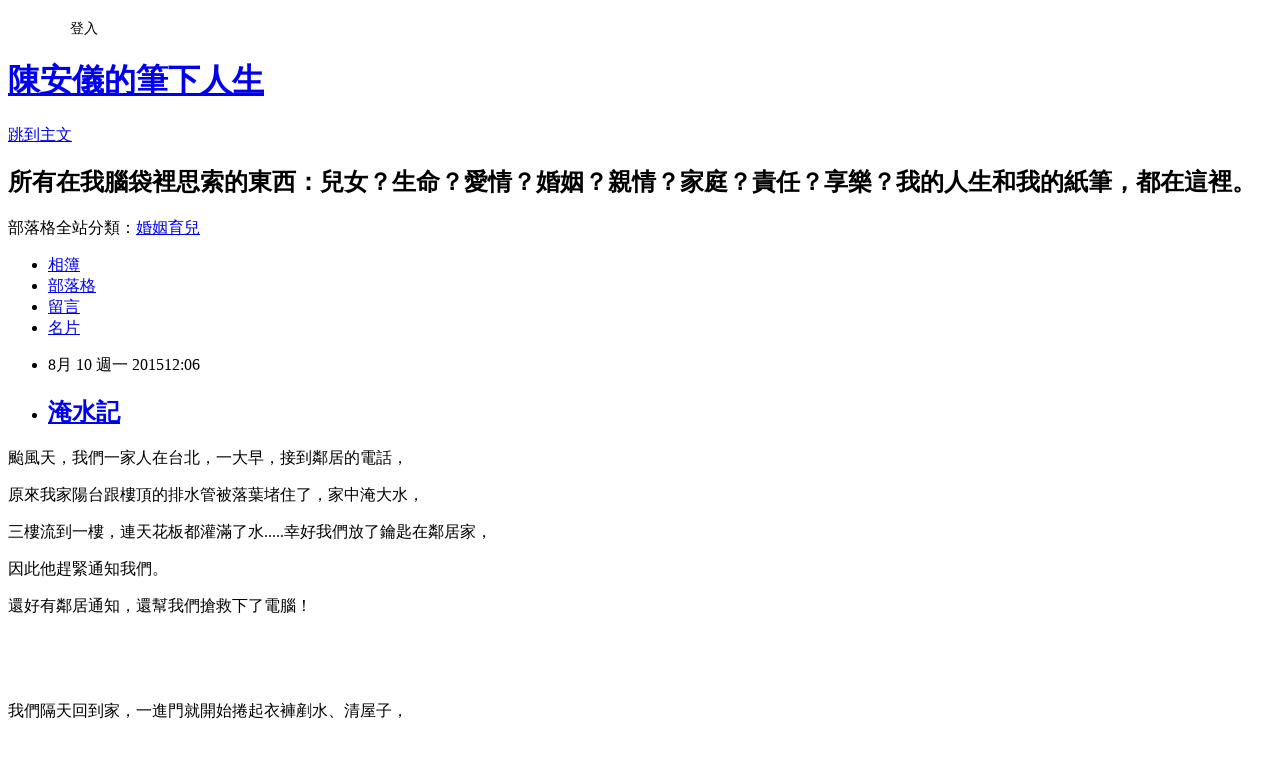

--- FILE ---
content_type: text/html; charset=utf-8
request_url: https://anyichen.pixnet.net/blog/posts/1031640383
body_size: 32808
content:
<!DOCTYPE html><html lang="zh-TW"><head><meta charSet="utf-8"/><meta name="viewport" content="width=device-width, initial-scale=1"/><link rel="stylesheet" href="https://static.1px.tw/blog-next/_next/static/chunks/b1e52b495cc0137c.css" data-precedence="next"/><link rel="stylesheet" href="/fix.css?v=202601181728" type="text/css" data-precedence="medium"/><link rel="stylesheet" href="https://s3.1px.tw/blog/theme/choc/iframe-popup.css?v=202601181728" type="text/css" data-precedence="medium"/><link rel="stylesheet" href="https://s3.1px.tw/blog/theme/choc/plugins.min.css?v=202601181728" type="text/css" data-precedence="medium"/><link rel="stylesheet" href="https://s3.1px.tw/blog/theme/choc/openid-comment.css?v=202601181728" type="text/css" data-precedence="medium"/><link rel="stylesheet" href="https://s3.1px.tw/blog/theme/choc/style.min.css?v=202601181728" type="text/css" data-precedence="medium"/><link rel="stylesheet" href="https://s3.1px.tw/blog/theme/choc/main.min.css?v=202601181728" type="text/css" data-precedence="medium"/><link rel="stylesheet" href="https://pimg.1px.tw/anyichen/assets/anyichen.css?v=202601181728" type="text/css" data-precedence="medium"/><link rel="stylesheet" href="https://s3.1px.tw/blog/theme/choc/author-info.css?v=202601181728" type="text/css" data-precedence="medium"/><link rel="stylesheet" href="https://s3.1px.tw/blog/theme/choc/idlePop.min.css?v=202601181728" type="text/css" data-precedence="medium"/><link rel="preload" as="script" fetchPriority="low" href="https://static.1px.tw/blog-next/_next/static/chunks/94688e2baa9fea03.js"/><script src="https://static.1px.tw/blog-next/_next/static/chunks/41eaa5427c45ebcc.js" async=""></script><script src="https://static.1px.tw/blog-next/_next/static/chunks/e2c6231760bc85bd.js" async=""></script><script src="https://static.1px.tw/blog-next/_next/static/chunks/94bde6376cf279be.js" async=""></script><script src="https://static.1px.tw/blog-next/_next/static/chunks/426b9d9d938a9eb4.js" async=""></script><script src="https://static.1px.tw/blog-next/_next/static/chunks/turbopack-5021d21b4b170dda.js" async=""></script><script src="https://static.1px.tw/blog-next/_next/static/chunks/ff1a16fafef87110.js" async=""></script><script src="https://static.1px.tw/blog-next/_next/static/chunks/e308b2b9ce476a3e.js" async=""></script><script src="https://static.1px.tw/blog-next/_next/static/chunks/2bf79572a40338b7.js" async=""></script><script src="https://static.1px.tw/blog-next/_next/static/chunks/d3c6eed28c1dd8e2.js" async=""></script><script src="https://static.1px.tw/blog-next/_next/static/chunks/d4d39cfc2a072218.js" async=""></script><script src="https://static.1px.tw/blog-next/_next/static/chunks/6a5d72c05b9cd4ba.js" async=""></script><script src="https://static.1px.tw/blog-next/_next/static/chunks/8af6103cf1375f47.js" async=""></script><script src="https://static.1px.tw/blog-next/_next/static/chunks/60d08651d643cedc.js" async=""></script><script src="https://static.1px.tw/blog-next/_next/static/chunks/0ae21416dac1fa83.js" async=""></script><script src="https://static.1px.tw/blog-next/_next/static/chunks/6d1100e43ad18157.js" async=""></script><script src="https://static.1px.tw/blog-next/_next/static/chunks/87eeaf7a3b9005e8.js" async=""></script><script src="https://static.1px.tw/blog-next/_next/static/chunks/ed01c75076819ebd.js" async=""></script><script src="https://static.1px.tw/blog-next/_next/static/chunks/a4df8fc19a9a82e6.js" async=""></script><link rel="preload" href="https://pagead2.googlesyndication.com/pagead/js/adsbygoogle.js?client=ca-pub-8211995097075619" as="script" crossorigin=""/><title>淹水記</title><meta name="description" content="颱風天，我們一家人在台北，一大早，接到鄰居的電話， 原來我家陽台跟樓頂的排水管被落葉堵住了，家中淹大水， 三樓流到一樓，連天花板都灌滿了水.....幸好我們放了鑰匙在鄰居家， 因此他趕緊通知我們。"/><meta name="author" content="陳安儀的筆下人生"/><meta name="google-adsense-platform-account" content="pub-2647689032095179"/><meta name="google-adsense-account" content="pub-8211995097075619"/><meta name="fb:app_id" content="101730233200171"/><link rel="canonical" href="https://anyichen.pixnet.net/blog/posts/1031640383"/><meta property="og:title" content="淹水記"/><meta property="og:description" content="颱風天，我們一家人在台北，一大早，接到鄰居的電話， 原來我家陽台跟樓頂的排水管被落葉堵住了，家中淹大水， 三樓流到一樓，連天花板都灌滿了水.....幸好我們放了鑰匙在鄰居家， 因此他趕緊通知我們。"/><meta property="og:url" content="https://anyichen.pixnet.net/blog/posts/1031640383"/><meta property="og:image" content="https://pimg.1px.tw/anyichen/1470801800-4245723188.jpg"/><meta property="og:type" content="article"/><meta name="twitter:card" content="summary_large_image"/><meta name="twitter:title" content="淹水記"/><meta name="twitter:description" content="颱風天，我們一家人在台北，一大早，接到鄰居的電話， 原來我家陽台跟樓頂的排水管被落葉堵住了，家中淹大水， 三樓流到一樓，連天花板都灌滿了水.....幸好我們放了鑰匙在鄰居家， 因此他趕緊通知我們。"/><meta name="twitter:image" content="https://pimg.1px.tw/anyichen/1470801800-4245723188.jpg"/><link rel="icon" href="/favicon.ico?favicon.a62c60e0.ico" sizes="32x32" type="image/x-icon"/><script src="https://static.1px.tw/blog-next/_next/static/chunks/a6dad97d9634a72d.js" noModule=""></script></head><body><!--$--><!--/$--><!--$?--><template id="B:0"></template><!--/$--><script>requestAnimationFrame(function(){$RT=performance.now()});</script><script src="https://static.1px.tw/blog-next/_next/static/chunks/94688e2baa9fea03.js" id="_R_" async=""></script><div hidden id="S:0"><script id="pixnet-vars">
        window.PIXNET = {
          post_id: "1031640383",
          name: "anyichen",
          user_id: 0,
          blog_id: "434779",
          display_ads: true,
          ad_options: {"chictrip":false}
        };
      </script><script type="text/javascript" src="https://code.jquery.com/jquery-latest.min.js"></script><script id="json-ld-article-script" type="application/ld+json">{"@context":"https:\u002F\u002Fschema.org","@type":"BlogPosting","isAccessibleForFree":true,"mainEntityOfPage":{"@type":"WebPage","@id":"https:\u002F\u002Fanyichen.pixnet.net\u002Fblog\u002Fposts\u002F1031640383"},"headline":"淹水記","description":"\u003Cimg src=\"https:\u002F\u002Fpic.pimg.tw\u002Fanyichen\u002F1470801800-4245723188_n.jpg\" alt=\"\" \u002F\u003E\u003Cbr \u002F\u003E颱風天，我們一家人在台北，一大早，接到鄰居的電話，\u003Cbr\u003E&#13; 原來我家陽台跟樓頂的排水管被落葉堵住了，家中淹大水，\u003Cbr\u003E&#13; 三樓流到一樓，連天花板都灌滿了水.....幸好我們放了鑰匙在鄰居家，\u003Cbr\u003E&#13; 因此他趕緊通知我們。","articleBody":"\u003Cp\u003E颱風天，我們一家人在台北，一大早，接到鄰居的電話，\u003C\u002Fp\u003E\r\n\u003Cp\u003E原來我家陽台跟樓頂的排水管被落葉堵住了，家中淹大水，\u003C\u002Fp\u003E\r\n\u003Cp\u003E三樓流到一樓，連天花板都灌滿了水.....幸好我們放了鑰匙在鄰居家，\u003C\u002Fp\u003E\r\n\u003Cp\u003E因此他趕緊通知我們。\u003C\u002Fp\u003E\r\n\u003Cp\u003E還好有鄰居通知，還幫我們搶救下了電腦！\u003C\u002Fp\u003E\r\n\u003Cp\u003E\u003Cimg src=\"https:\u002F\u002Fpimg.1px.tw\u002Fanyichen\u002F1470801800-4245723188.jpg\" alt=\"\" \u002F\u003E\u003C\u002Fp\u003E\r\n\u003Cp\u003E&nbsp;\u003Cimg src=\"https:\u002F\u002Fpimg.1px.tw\u002Fanyichen\u002F1470801829-2399986612.jpg\" alt=\"\" \u002F\u003E&nbsp;\u003C\u002Fp\u003E\r\n\u003Cp\u003E&nbsp;\u003Cimg src=\"https:\u002F\u002Fpimg.1px.tw\u002Fanyichen\u002F1470801850-1969182567.jpg\" alt=\"\" \u002F\u003E&nbsp;\u003C\u002Fp\u003E\r\n\u003Cp\u003E我們隔天回到家，一進門就開始捲起衣褲剷水、清屋子，\u003C\u002Fp\u003E\r\n\u003Cp\u003E連續清了兩天，累癱了！\u003C\u002Fp\u003E\r\n\u003Cp\u003E沙發和床倖免於難，電器都沒什麼重大損失，只是很多文件濕掉了！\u003C\u002Fp\u003E\r\n\u003Cp\u003E感謝好鄰居萬青英如和世能，讓我們這兩天有地方可以吃飯休息，還熱情伸出援手！\u003C\u002Fp\u003E\r\n\u003Cp\u003E遠親不如近鄰，真正體會到了！\u003C\u002Fp\u003E\r\n\u003Cp\u003E比較有趣的是事後，英如跟我們說：\u003C\u002Fp\u003E\r\n\u003Cp\u003E「你們家的人真的很樂觀！如果是我們家，一定吵架吵翻了。\u003C\u002Fp\u003E\r\n\u003Cp\u003E你們竟然可以這麼快就清完，而且全家都還笑嘻嘻的，沒有情緒。很令人佩服！」\u003C\u002Fp\u003E\r\n\u003Cp\u003E真的耶！想一想，這好像是我跟阿宏的長處，就是我們一直都很樂觀......哈哈！\u003C\u002Fp\u003E\r\n\u003Cp\u003E其實很累的時候我也是會罵人的啦！只是，「家難」當頭，吵架也無濟於事啊！\u003C\u002Fp\u003E\r\n\u003Cp\u003E還是趕快把眼前的問題解決比較重要啊！是不是？\u003C\u002Fp\u003E","image":["https:\u002F\u002Fpimg.1px.tw\u002Fanyichen\u002F1470801800-4245723188.jpg"],"author":{"@type":"Person","name":"陳安儀的筆下人生","url":"https:\u002F\u002Fwww.pixnet.net\u002Fpcard\u002Fanyichen"},"publisher":{"@type":"Organization","name":"陳安儀的筆下人生","logo":{"@type":"ImageObject","url":"https:\u002F\u002Fs3.1px.tw\u002Fblog\u002Fcommon\u002Favatar\u002Fblog_cover_dark.jpg"}},"datePublished":"2015-08-10T04:06:00.000Z","dateModified":"","keywords":[],"articleSection":"親情手札"}</script><template id="P:1"></template><template id="P:2"></template><template id="P:3"></template><section aria-label="Notifications alt+T" tabindex="-1" aria-live="polite" aria-relevant="additions text" aria-atomic="false"></section></div><script>(self.__next_f=self.__next_f||[]).push([0])</script><script>self.__next_f.push([1,"1:\"$Sreact.fragment\"\n3:I[39756,[\"https://static.1px.tw/blog-next/_next/static/chunks/ff1a16fafef87110.js\",\"https://static.1px.tw/blog-next/_next/static/chunks/e308b2b9ce476a3e.js\"],\"default\"]\n4:I[53536,[\"https://static.1px.tw/blog-next/_next/static/chunks/ff1a16fafef87110.js\",\"https://static.1px.tw/blog-next/_next/static/chunks/e308b2b9ce476a3e.js\"],\"default\"]\n6:I[97367,[\"https://static.1px.tw/blog-next/_next/static/chunks/ff1a16fafef87110.js\",\"https://static.1px.tw/blog-next/_next/static/chunks/e308b2b9ce476a3e.js\"],\"OutletBoundary\"]\n8:I[97367,[\"https://static.1px.tw/blog-next/_next/static/chunks/ff1a16fafef87110.js\",\"https://static.1px.tw/blog-next/_next/static/chunks/e308b2b9ce476a3e.js\"],\"ViewportBoundary\"]\na:I[97367,[\"https://static.1px.tw/blog-next/_next/static/chunks/ff1a16fafef87110.js\",\"https://static.1px.tw/blog-next/_next/static/chunks/e308b2b9ce476a3e.js\"],\"MetadataBoundary\"]\nc:I[63491,[\"https://static.1px.tw/blog-next/_next/static/chunks/2bf79572a40338b7.js\",\"https://static.1px.tw/blog-next/_next/static/chunks/d3c6eed28c1dd8e2.js\"],\"default\"]\n:HL[\"https://static.1px.tw/blog-next/_next/static/chunks/b1e52b495cc0137c.css\",\"style\"]\n"])</script><script>self.__next_f.push([1,"0:{\"P\":null,\"b\":\"jLMCWaFgMfR_swzrVDvgI\",\"c\":[\"\",\"blog\",\"posts\",\"1031640383\"],\"q\":\"\",\"i\":false,\"f\":[[[\"\",{\"children\":[\"blog\",{\"children\":[\"posts\",{\"children\":[[\"id\",\"1031640383\",\"d\"],{\"children\":[\"__PAGE__\",{}]}]}]}]},\"$undefined\",\"$undefined\",true],[[\"$\",\"$1\",\"c\",{\"children\":[[[\"$\",\"script\",\"script-0\",{\"src\":\"https://static.1px.tw/blog-next/_next/static/chunks/d4d39cfc2a072218.js\",\"async\":true,\"nonce\":\"$undefined\"}],[\"$\",\"script\",\"script-1\",{\"src\":\"https://static.1px.tw/blog-next/_next/static/chunks/6a5d72c05b9cd4ba.js\",\"async\":true,\"nonce\":\"$undefined\"}],[\"$\",\"script\",\"script-2\",{\"src\":\"https://static.1px.tw/blog-next/_next/static/chunks/8af6103cf1375f47.js\",\"async\":true,\"nonce\":\"$undefined\"}]],\"$L2\"]}],{\"children\":[[\"$\",\"$1\",\"c\",{\"children\":[null,[\"$\",\"$L3\",null,{\"parallelRouterKey\":\"children\",\"error\":\"$undefined\",\"errorStyles\":\"$undefined\",\"errorScripts\":\"$undefined\",\"template\":[\"$\",\"$L4\",null,{}],\"templateStyles\":\"$undefined\",\"templateScripts\":\"$undefined\",\"notFound\":\"$undefined\",\"forbidden\":\"$undefined\",\"unauthorized\":\"$undefined\"}]]}],{\"children\":[[\"$\",\"$1\",\"c\",{\"children\":[null,[\"$\",\"$L3\",null,{\"parallelRouterKey\":\"children\",\"error\":\"$undefined\",\"errorStyles\":\"$undefined\",\"errorScripts\":\"$undefined\",\"template\":[\"$\",\"$L4\",null,{}],\"templateStyles\":\"$undefined\",\"templateScripts\":\"$undefined\",\"notFound\":\"$undefined\",\"forbidden\":\"$undefined\",\"unauthorized\":\"$undefined\"}]]}],{\"children\":[[\"$\",\"$1\",\"c\",{\"children\":[null,[\"$\",\"$L3\",null,{\"parallelRouterKey\":\"children\",\"error\":\"$undefined\",\"errorStyles\":\"$undefined\",\"errorScripts\":\"$undefined\",\"template\":[\"$\",\"$L4\",null,{}],\"templateStyles\":\"$undefined\",\"templateScripts\":\"$undefined\",\"notFound\":\"$undefined\",\"forbidden\":\"$undefined\",\"unauthorized\":\"$undefined\"}]]}],{\"children\":[[\"$\",\"$1\",\"c\",{\"children\":[\"$L5\",[[\"$\",\"link\",\"0\",{\"rel\":\"stylesheet\",\"href\":\"https://static.1px.tw/blog-next/_next/static/chunks/b1e52b495cc0137c.css\",\"precedence\":\"next\",\"crossOrigin\":\"$undefined\",\"nonce\":\"$undefined\"}],[\"$\",\"script\",\"script-0\",{\"src\":\"https://static.1px.tw/blog-next/_next/static/chunks/0ae21416dac1fa83.js\",\"async\":true,\"nonce\":\"$undefined\"}],[\"$\",\"script\",\"script-1\",{\"src\":\"https://static.1px.tw/blog-next/_next/static/chunks/6d1100e43ad18157.js\",\"async\":true,\"nonce\":\"$undefined\"}],[\"$\",\"script\",\"script-2\",{\"src\":\"https://static.1px.tw/blog-next/_next/static/chunks/87eeaf7a3b9005e8.js\",\"async\":true,\"nonce\":\"$undefined\"}],[\"$\",\"script\",\"script-3\",{\"src\":\"https://static.1px.tw/blog-next/_next/static/chunks/ed01c75076819ebd.js\",\"async\":true,\"nonce\":\"$undefined\"}],[\"$\",\"script\",\"script-4\",{\"src\":\"https://static.1px.tw/blog-next/_next/static/chunks/a4df8fc19a9a82e6.js\",\"async\":true,\"nonce\":\"$undefined\"}]],[\"$\",\"$L6\",null,{\"children\":\"$@7\"}]]}],{},null,false,false]},null,false,false]},null,false,false]},null,false,false]},null,false,false],[\"$\",\"$1\",\"h\",{\"children\":[null,[\"$\",\"$L8\",null,{\"children\":\"$@9\"}],[\"$\",\"$La\",null,{\"children\":\"$@b\"}],null]}],false]],\"m\":\"$undefined\",\"G\":[\"$c\",[]],\"S\":false}\n"])</script><script>self.__next_f.push([1,"9:[[\"$\",\"meta\",\"0\",{\"charSet\":\"utf-8\"}],[\"$\",\"meta\",\"1\",{\"name\":\"viewport\",\"content\":\"width=device-width, initial-scale=1\"}]]\n"])</script><script>self.__next_f.push([1,"d:I[79520,[\"https://static.1px.tw/blog-next/_next/static/chunks/d4d39cfc2a072218.js\",\"https://static.1px.tw/blog-next/_next/static/chunks/6a5d72c05b9cd4ba.js\",\"https://static.1px.tw/blog-next/_next/static/chunks/8af6103cf1375f47.js\"],\"\"]\n10:I[2352,[\"https://static.1px.tw/blog-next/_next/static/chunks/d4d39cfc2a072218.js\",\"https://static.1px.tw/blog-next/_next/static/chunks/6a5d72c05b9cd4ba.js\",\"https://static.1px.tw/blog-next/_next/static/chunks/8af6103cf1375f47.js\"],\"AdultWarningModal\"]\n11:I[69182,[\"https://static.1px.tw/blog-next/_next/static/chunks/d4d39cfc2a072218.js\",\"https://static.1px.tw/blog-next/_next/static/chunks/6a5d72c05b9cd4ba.js\",\"https://static.1px.tw/blog-next/_next/static/chunks/8af6103cf1375f47.js\"],\"HydrationComplete\"]\n12:I[12985,[\"https://static.1px.tw/blog-next/_next/static/chunks/d4d39cfc2a072218.js\",\"https://static.1px.tw/blog-next/_next/static/chunks/6a5d72c05b9cd4ba.js\",\"https://static.1px.tw/blog-next/_next/static/chunks/8af6103cf1375f47.js\"],\"NuqsAdapter\"]\n13:I[82782,[\"https://static.1px.tw/blog-next/_next/static/chunks/d4d39cfc2a072218.js\",\"https://static.1px.tw/blog-next/_next/static/chunks/6a5d72c05b9cd4ba.js\",\"https://static.1px.tw/blog-next/_next/static/chunks/8af6103cf1375f47.js\"],\"RefineContext\"]\n14:I[29306,[\"https://static.1px.tw/blog-next/_next/static/chunks/d4d39cfc2a072218.js\",\"https://static.1px.tw/blog-next/_next/static/chunks/6a5d72c05b9cd4ba.js\",\"https://static.1px.tw/blog-next/_next/static/chunks/8af6103cf1375f47.js\",\"https://static.1px.tw/blog-next/_next/static/chunks/60d08651d643cedc.js\",\"https://static.1px.tw/blog-next/_next/static/chunks/d3c6eed28c1dd8e2.js\"],\"default\"]\n2:[\"$\",\"html\",null,{\"lang\":\"zh-TW\",\"children\":[[\"$\",\"$Ld\",null,{\"id\":\"google-tag-manager\",\"strategy\":\"afterInteractive\",\"children\":\"\\n(function(w,d,s,l,i){w[l]=w[l]||[];w[l].push({'gtm.start':\\nnew Date().getTime(),event:'gtm.js'});var f=d.getElementsByTagName(s)[0],\\nj=d.createElement(s),dl=l!='dataLayer'?'\u0026l='+l:'';j.async=true;j.src=\\n'https://www.googletagmanager.com/gtm.js?id='+i+dl;f.parentNode.insertBefore(j,f);\\n})(window,document,'script','dataLayer','GTM-TRLQMPKX');\\n  \"}],\"$Le\",\"$Lf\",[\"$\",\"body\",null,{\"children\":[[\"$\",\"$L10\",null,{\"display\":false}],[\"$\",\"$L11\",null,{}],[\"$\",\"$L12\",null,{\"children\":[\"$\",\"$L13\",null,{\"children\":[\"$\",\"$L3\",null,{\"parallelRouterKey\":\"children\",\"error\":\"$undefined\",\"errorStyles\":\"$undefined\",\"errorScripts\":\"$undefined\",\"template\":[\"$\",\"$L4\",null,{}],\"templateStyles\":\"$undefined\",\"templateScripts\":\"$undefined\",\"notFound\":[[\"$\",\"$L14\",null,{}],[]],\"forbidden\":\"$undefined\",\"unauthorized\":\"$undefined\"}]}]}]]}]]}]\n"])</script><script>self.__next_f.push([1,"e:null\nf:[\"$\",\"$Ld\",null,{\"async\":true,\"src\":\"https://pagead2.googlesyndication.com/pagead/js/adsbygoogle.js?client=ca-pub-8211995097075619\",\"crossOrigin\":\"anonymous\",\"strategy\":\"afterInteractive\"}]\n"])</script><script>self.__next_f.push([1,"16:I[27201,[\"https://static.1px.tw/blog-next/_next/static/chunks/ff1a16fafef87110.js\",\"https://static.1px.tw/blog-next/_next/static/chunks/e308b2b9ce476a3e.js\"],\"IconMark\"]\n5:[[\"$\",\"script\",null,{\"id\":\"pixnet-vars\",\"children\":\"\\n        window.PIXNET = {\\n          post_id: \\\"1031640383\\\",\\n          name: \\\"anyichen\\\",\\n          user_id: 0,\\n          blog_id: \\\"434779\\\",\\n          display_ads: true,\\n          ad_options: {\\\"chictrip\\\":false}\\n        };\\n      \"}],\"$L15\"]\n"])</script><script>self.__next_f.push([1,"b:[[\"$\",\"title\",\"0\",{\"children\":\"淹水記\"}],[\"$\",\"meta\",\"1\",{\"name\":\"description\",\"content\":\"颱風天，我們一家人在台北，一大早，接到鄰居的電話，\\r 原來我家陽台跟樓頂的排水管被落葉堵住了，家中淹大水，\\r 三樓流到一樓，連天花板都灌滿了水.....幸好我們放了鑰匙在鄰居家，\\r 因此他趕緊通知我們。\"}],[\"$\",\"meta\",\"2\",{\"name\":\"author\",\"content\":\"陳安儀的筆下人生\"}],[\"$\",\"meta\",\"3\",{\"name\":\"google-adsense-platform-account\",\"content\":\"pub-2647689032095179\"}],[\"$\",\"meta\",\"4\",{\"name\":\"google-adsense-account\",\"content\":\"pub-8211995097075619\"}],[\"$\",\"meta\",\"5\",{\"name\":\"fb:app_id\",\"content\":\"101730233200171\"}],[\"$\",\"link\",\"6\",{\"rel\":\"canonical\",\"href\":\"https://anyichen.pixnet.net/blog/posts/1031640383\"}],[\"$\",\"meta\",\"7\",{\"property\":\"og:title\",\"content\":\"淹水記\"}],[\"$\",\"meta\",\"8\",{\"property\":\"og:description\",\"content\":\"颱風天，我們一家人在台北，一大早，接到鄰居的電話，\\r 原來我家陽台跟樓頂的排水管被落葉堵住了，家中淹大水，\\r 三樓流到一樓，連天花板都灌滿了水.....幸好我們放了鑰匙在鄰居家，\\r 因此他趕緊通知我們。\"}],[\"$\",\"meta\",\"9\",{\"property\":\"og:url\",\"content\":\"https://anyichen.pixnet.net/blog/posts/1031640383\"}],[\"$\",\"meta\",\"10\",{\"property\":\"og:image\",\"content\":\"https://pimg.1px.tw/anyichen/1470801800-4245723188.jpg\"}],[\"$\",\"meta\",\"11\",{\"property\":\"og:type\",\"content\":\"article\"}],[\"$\",\"meta\",\"12\",{\"name\":\"twitter:card\",\"content\":\"summary_large_image\"}],[\"$\",\"meta\",\"13\",{\"name\":\"twitter:title\",\"content\":\"淹水記\"}],[\"$\",\"meta\",\"14\",{\"name\":\"twitter:description\",\"content\":\"颱風天，我們一家人在台北，一大早，接到鄰居的電話，\\r 原來我家陽台跟樓頂的排水管被落葉堵住了，家中淹大水，\\r 三樓流到一樓，連天花板都灌滿了水.....幸好我們放了鑰匙在鄰居家，\\r 因此他趕緊通知我們。\"}],[\"$\",\"meta\",\"15\",{\"name\":\"twitter:image\",\"content\":\"https://pimg.1px.tw/anyichen/1470801800-4245723188.jpg\"}],[\"$\",\"link\",\"16\",{\"rel\":\"icon\",\"href\":\"/favicon.ico?favicon.a62c60e0.ico\",\"sizes\":\"32x32\",\"type\":\"image/x-icon\"}],[\"$\",\"$L16\",\"17\",{}]]\n"])</script><script>self.__next_f.push([1,"7:null\n"])</script><script>self.__next_f.push([1,":HL[\"/fix.css?v=202601181728\",\"style\",{\"type\":\"text/css\"}]\n:HL[\"https://s3.1px.tw/blog/theme/choc/iframe-popup.css?v=202601181728\",\"style\",{\"type\":\"text/css\"}]\n:HL[\"https://s3.1px.tw/blog/theme/choc/plugins.min.css?v=202601181728\",\"style\",{\"type\":\"text/css\"}]\n:HL[\"https://s3.1px.tw/blog/theme/choc/openid-comment.css?v=202601181728\",\"style\",{\"type\":\"text/css\"}]\n:HL[\"https://s3.1px.tw/blog/theme/choc/style.min.css?v=202601181728\",\"style\",{\"type\":\"text/css\"}]\n:HL[\"https://s3.1px.tw/blog/theme/choc/main.min.css?v=202601181728\",\"style\",{\"type\":\"text/css\"}]\n:HL[\"https://pimg.1px.tw/anyichen/assets/anyichen.css?v=202601181728\",\"style\",{\"type\":\"text/css\"}]\n:HL[\"https://s3.1px.tw/blog/theme/choc/author-info.css?v=202601181728\",\"style\",{\"type\":\"text/css\"}]\n:HL[\"https://s3.1px.tw/blog/theme/choc/idlePop.min.css?v=202601181728\",\"style\",{\"type\":\"text/css\"}]\n17:Tdb0,"])</script><script>self.__next_f.push([1,"{\"@context\":\"https:\\u002F\\u002Fschema.org\",\"@type\":\"BlogPosting\",\"isAccessibleForFree\":true,\"mainEntityOfPage\":{\"@type\":\"WebPage\",\"@id\":\"https:\\u002F\\u002Fanyichen.pixnet.net\\u002Fblog\\u002Fposts\\u002F1031640383\"},\"headline\":\"淹水記\",\"description\":\"\\u003Cimg src=\\\"https:\\u002F\\u002Fpic.pimg.tw\\u002Fanyichen\\u002F1470801800-4245723188_n.jpg\\\" alt=\\\"\\\" \\u002F\\u003E\\u003Cbr \\u002F\\u003E颱風天，我們一家人在台北，一大早，接到鄰居的電話，\\u003Cbr\\u003E\u0026#13; 原來我家陽台跟樓頂的排水管被落葉堵住了，家中淹大水，\\u003Cbr\\u003E\u0026#13; 三樓流到一樓，連天花板都灌滿了水.....幸好我們放了鑰匙在鄰居家，\\u003Cbr\\u003E\u0026#13; 因此他趕緊通知我們。\",\"articleBody\":\"\\u003Cp\\u003E颱風天，我們一家人在台北，一大早，接到鄰居的電話，\\u003C\\u002Fp\\u003E\\r\\n\\u003Cp\\u003E原來我家陽台跟樓頂的排水管被落葉堵住了，家中淹大水，\\u003C\\u002Fp\\u003E\\r\\n\\u003Cp\\u003E三樓流到一樓，連天花板都灌滿了水.....幸好我們放了鑰匙在鄰居家，\\u003C\\u002Fp\\u003E\\r\\n\\u003Cp\\u003E因此他趕緊通知我們。\\u003C\\u002Fp\\u003E\\r\\n\\u003Cp\\u003E還好有鄰居通知，還幫我們搶救下了電腦！\\u003C\\u002Fp\\u003E\\r\\n\\u003Cp\\u003E\\u003Cimg src=\\\"https:\\u002F\\u002Fpimg.1px.tw\\u002Fanyichen\\u002F1470801800-4245723188.jpg\\\" alt=\\\"\\\" \\u002F\\u003E\\u003C\\u002Fp\\u003E\\r\\n\\u003Cp\\u003E\u0026nbsp;\\u003Cimg src=\\\"https:\\u002F\\u002Fpimg.1px.tw\\u002Fanyichen\\u002F1470801829-2399986612.jpg\\\" alt=\\\"\\\" \\u002F\\u003E\u0026nbsp;\\u003C\\u002Fp\\u003E\\r\\n\\u003Cp\\u003E\u0026nbsp;\\u003Cimg src=\\\"https:\\u002F\\u002Fpimg.1px.tw\\u002Fanyichen\\u002F1470801850-1969182567.jpg\\\" alt=\\\"\\\" \\u002F\\u003E\u0026nbsp;\\u003C\\u002Fp\\u003E\\r\\n\\u003Cp\\u003E我們隔天回到家，一進門就開始捲起衣褲剷水、清屋子，\\u003C\\u002Fp\\u003E\\r\\n\\u003Cp\\u003E連續清了兩天，累癱了！\\u003C\\u002Fp\\u003E\\r\\n\\u003Cp\\u003E沙發和床倖免於難，電器都沒什麼重大損失，只是很多文件濕掉了！\\u003C\\u002Fp\\u003E\\r\\n\\u003Cp\\u003E感謝好鄰居萬青英如和世能，讓我們這兩天有地方可以吃飯休息，還熱情伸出援手！\\u003C\\u002Fp\\u003E\\r\\n\\u003Cp\\u003E遠親不如近鄰，真正體會到了！\\u003C\\u002Fp\\u003E\\r\\n\\u003Cp\\u003E比較有趣的是事後，英如跟我們說：\\u003C\\u002Fp\\u003E\\r\\n\\u003Cp\\u003E「你們家的人真的很樂觀！如果是我們家，一定吵架吵翻了。\\u003C\\u002Fp\\u003E\\r\\n\\u003Cp\\u003E你們竟然可以這麼快就清完，而且全家都還笑嘻嘻的，沒有情緒。很令人佩服！」\\u003C\\u002Fp\\u003E\\r\\n\\u003Cp\\u003E真的耶！想一想，這好像是我跟阿宏的長處，就是我們一直都很樂觀......哈哈！\\u003C\\u002Fp\\u003E\\r\\n\\u003Cp\\u003E其實很累的時候我也是會罵人的啦！只是，「家難」當頭，吵架也無濟於事啊！\\u003C\\u002Fp\\u003E\\r\\n\\u003Cp\\u003E還是趕快把眼前的問題解決比較重要啊！是不是？\\u003C\\u002Fp\\u003E\",\"image\":[\"https:\\u002F\\u002Fpimg.1px.tw\\u002Fanyichen\\u002F1470801800-4245723188.jpg\"],\"author\":{\"@type\":\"Person\",\"name\":\"陳安儀的筆下人生\",\"url\":\"https:\\u002F\\u002Fwww.pixnet.net\\u002Fpcard\\u002Fanyichen\"},\"publisher\":{\"@type\":\"Organization\",\"name\":\"陳安儀的筆下人生\",\"logo\":{\"@type\":\"ImageObject\",\"url\":\"https:\\u002F\\u002Fs3.1px.tw\\u002Fblog\\u002Fcommon\\u002Favatar\\u002Fblog_cover_dark.jpg\"}},\"datePublished\":\"2015-08-10T04:06:00.000Z\",\"dateModified\":\"\",\"keywords\":[],\"articleSection\":\"親情手札\"}"])</script><script>self.__next_f.push([1,"15:[[[[\"$\",\"link\",\"/fix.css?v=202601181728\",{\"rel\":\"stylesheet\",\"href\":\"/fix.css?v=202601181728\",\"type\":\"text/css\",\"precedence\":\"medium\"}],[\"$\",\"link\",\"https://s3.1px.tw/blog/theme/choc/iframe-popup.css?v=202601181728\",{\"rel\":\"stylesheet\",\"href\":\"https://s3.1px.tw/blog/theme/choc/iframe-popup.css?v=202601181728\",\"type\":\"text/css\",\"precedence\":\"medium\"}],[\"$\",\"link\",\"https://s3.1px.tw/blog/theme/choc/plugins.min.css?v=202601181728\",{\"rel\":\"stylesheet\",\"href\":\"https://s3.1px.tw/blog/theme/choc/plugins.min.css?v=202601181728\",\"type\":\"text/css\",\"precedence\":\"medium\"}],[\"$\",\"link\",\"https://s3.1px.tw/blog/theme/choc/openid-comment.css?v=202601181728\",{\"rel\":\"stylesheet\",\"href\":\"https://s3.1px.tw/blog/theme/choc/openid-comment.css?v=202601181728\",\"type\":\"text/css\",\"precedence\":\"medium\"}],[\"$\",\"link\",\"https://s3.1px.tw/blog/theme/choc/style.min.css?v=202601181728\",{\"rel\":\"stylesheet\",\"href\":\"https://s3.1px.tw/blog/theme/choc/style.min.css?v=202601181728\",\"type\":\"text/css\",\"precedence\":\"medium\"}],[\"$\",\"link\",\"https://s3.1px.tw/blog/theme/choc/main.min.css?v=202601181728\",{\"rel\":\"stylesheet\",\"href\":\"https://s3.1px.tw/blog/theme/choc/main.min.css?v=202601181728\",\"type\":\"text/css\",\"precedence\":\"medium\"}],[\"$\",\"link\",\"https://pimg.1px.tw/anyichen/assets/anyichen.css?v=202601181728\",{\"rel\":\"stylesheet\",\"href\":\"https://pimg.1px.tw/anyichen/assets/anyichen.css?v=202601181728\",\"type\":\"text/css\",\"precedence\":\"medium\"}],[\"$\",\"link\",\"https://s3.1px.tw/blog/theme/choc/author-info.css?v=202601181728\",{\"rel\":\"stylesheet\",\"href\":\"https://s3.1px.tw/blog/theme/choc/author-info.css?v=202601181728\",\"type\":\"text/css\",\"precedence\":\"medium\"}],[\"$\",\"link\",\"https://s3.1px.tw/blog/theme/choc/idlePop.min.css?v=202601181728\",{\"rel\":\"stylesheet\",\"href\":\"https://s3.1px.tw/blog/theme/choc/idlePop.min.css?v=202601181728\",\"type\":\"text/css\",\"precedence\":\"medium\"}]],[\"$\",\"script\",null,{\"type\":\"text/javascript\",\"src\":\"https://code.jquery.com/jquery-latest.min.js\"}]],[[\"$\",\"script\",null,{\"id\":\"json-ld-article-script\",\"type\":\"application/ld+json\",\"dangerouslySetInnerHTML\":{\"__html\":\"$17\"}}],\"$L18\"],\"$L19\",\"$L1a\"]\n"])</script><script>self.__next_f.push([1,"18:[\"$\",\"script\",null,{\"id\":\"json-ld-breadcrumb-script\",\"type\":\"application/ld+json\",\"dangerouslySetInnerHTML\":{\"__html\":\"{\\\"@context\\\":\\\"https:\\\\u002F\\\\u002Fschema.org\\\",\\\"@type\\\":\\\"BreadcrumbList\\\",\\\"itemListElement\\\":[{\\\"@type\\\":\\\"ListItem\\\",\\\"position\\\":1,\\\"name\\\":\\\"首頁\\\",\\\"item\\\":\\\"https:\\\\u002F\\\\u002Fanyichen.pixnet.net\\\"},{\\\"@type\\\":\\\"ListItem\\\",\\\"position\\\":2,\\\"name\\\":\\\"部落格\\\",\\\"item\\\":\\\"https:\\\\u002F\\\\u002Fanyichen.pixnet.net\\\\u002Fblog\\\"},{\\\"@type\\\":\\\"ListItem\\\",\\\"position\\\":3,\\\"name\\\":\\\"文章\\\",\\\"item\\\":\\\"https:\\\\u002F\\\\u002Fanyichen.pixnet.net\\\\u002Fblog\\\\u002Fposts\\\"},{\\\"@type\\\":\\\"ListItem\\\",\\\"position\\\":4,\\\"name\\\":\\\"淹水記\\\",\\\"item\\\":\\\"https:\\\\u002F\\\\u002Fanyichen.pixnet.net\\\\u002Fblog\\\\u002Fposts\\\\u002F1031640383\\\"}]}\"}}]\n1b:T127e,"])</script><script>self.__next_f.push([1,"所有在我腦袋裡思索的東西：兒女？生命？愛情？婚姻？親情？家庭？責任？享樂？我的人生和我的紙筆，都在這裡。\u003c!-- Meta Pixel Code --\u003e\n\u003cscript\u003e\n!function(f,b,e,v,n,t,s)\n{if(f.fbq)return;n=f.fbq=function(){n.callMethod?\nn.callMethod.apply(n,arguments):n.queue.push(arguments)};\nif(!f._fbq)f._fbq=n;n.push=n;n.loaded=!0;n.version='2.0';\nn.queue=[];t=b.createElement(e);t.async=!0;\nt.src=v;s=b.getElementsByTagName(e)[0];\ns.parentNode.insertBefore(t,s)}(window, document,'script',\n'https://connect.facebook.net/en_US/fbevents.js');\nfbq('init', '1362615098532158');\nfbq('track', 'PageView');\n\u003c/script\u003e\n\u003cnoscript\u003e\u003cimg height=\"1\" width=\"1\" style=\"display:none\"\nsrc=\"https://www.facebook.com/tr?id=1362615098532158\u0026ev=PageView\u0026noscript=1\"\n/\u003e\u003c/noscript\u003e\n\u003c!-- End Meta Pixel Code --\u003e\n\n\u003cscript async src=\"https://pagead2.googlesyndication.com/pagead/js/adsbygoogle.js?client=ca-pub-8211995097075619\"\n     crossorigin=\"anonymous\"\u003e\u003c/script\u003e\u003cdiv id=\"divAdSenseContentScript\" style=\"display:none;\"\u003e\u003cbr /\u003e\u003cscript type=\"text/javascript\"\u003e\u003c!--\ngoogle_ad_client = \"pub-8211995097075619\";\n/* 728x90, 已建立 2008/3/2 */\ngoogle_ad_slot = \"6392296959\";\ngoogle_ad_width = 728;\ngoogle_ad_height = 90;\n//--\u003e\n\u003c/script\u003e\n\u003cscript type=\"text/javascript\"\nsrc=\"http://pagead2.googlesyndication.com/pagead/show_ads.js\"\u003e\n\u003c/script\u003e\n\n\u003cbr /\u003e\u003c/div\u003e\n\u003cscript type=\"text/javascript\"\u003e/*\n * 作者: Nelson (http://blog.pixnet.net/Nelson)\n * 說明: 讓 Pixnet 的文章自動加入 Google AdSense\n * 備註: 原始程式碼來自 http://blog.xuite.net/emisjerry/tech/11088489，\n *       我將它改成適合 Pixnet 的版本。\n * 版本: v1.1，2008/01/24\n * 適用: Pixnet 的各種版型 (Grey, Grey2, Wretch, Roodo, 以及痞客模板 版型)\n * 授權: 自由使用及修改，拿去用之前，\n * \t\t 麻煩到 http://blog.pixnet.net/Nelson/post/3967606 留個言給我。\n */\n\n/*\n * 檢查網址裡頭有沒有 \"/post/\" 字串，\n * 有的話就代表是單篇文章。\n */\nvar isArticle = false;\nif (document.URL.indexOf(\"/post/\") \u003e 0)\n\tisArticle = true;\n\nif (isArticle)\n{\n    if (document.addEventListener)\n\t\tdocument.addEventListener('DOMContentLoaded', init, false);\n    else\n\t\twindow.attachEvent('onload', init);\n}\n\nfunction grey()\n{\n\t// \"Content\" 是文章的主要區塊\n\tvar CONTENT = document.getElementById(\"Content\");\n\tvar DIVs = CONTENT.getElementsByTagName('div');\n\tfor (var i in DIVs)\n\t{\n\t\tvar x = new String(DIVs[i].className);\n\t\tif (x.indexOf(\"extended\") == 0 || x.indexOf(\"footer\") == 0)\n\t\t{\n\t\t\tDIVs[i].innerHTML =\n\t\t\t\tdocument.getElementById(\"divAdSenseContentScript\").innerHTML\n\t\t\t\t+ DIVs[i].innerHTML;\n\t\t\tbreak;\n\t\t}\n\t}\n}\n\nfunction grey2()\n{\n\tvar DIVs = document.getElementsByTagName('div');\n\tfor (var i in DIVs)\n\t{\n\t\tvar x = new String(DIVs[i].className);\n\t\tif (x.indexOf(\"mainEntryfoot\") == 0)\n\t\t{\n\t\t\tDIVs[i].innerHTML =\n\t\t\t\tdocument.getElementById(\"divAdSenseContentScript\").innerHTML\n\t\t\t\t+ DIVs[i].innerHTML;\n\t\t\tbreak;\n\t\t}\n\t}\n}\n\nfunction roodo()\n{\n\tvar DIVs = document.getElementsByTagName('div');\n\tfor (var i in DIVs)\n\t{\n\t\tvar x = new String(DIVs[i].className);\n\t\t// 檢查 class 是否為 \"posted\"，是的話就是文章結尾\n\t\tif (x.indexOf(\"posted\") == 0)\n\t\t{\n\t\t\tDIVs[i].innerHTML +=\n\t\t\t\tdocument.getElementById(\"divAdSenseContentScript\").innerHTML;\n\t\t\tbreak;\n\t\t}\n\t}\n}\n\nfunction wretch()\n{\n\t// \"Content\" 是文章的主要區塊\n\tvar CONTENT = document.getElementById(\"content\");\n\tvar DIVs = CONTENT.getElementsByTagName('div');\n\tfor (var i in DIVs)\n\t{\n\t\tvar x = new String(DIVs[i].className);\n\t\t// 檢查 class 是否為 \"innertext\"，是的話就是文章本體\n\t\tif (x.indexOf(\"innertext\") == 0)\n\t\t{\n\t\t\tDIVs[i].innerHTML +=\n\t\t\t\tdocument.getElementById(\"divAdSenseContentScript\").innerHTML;\n\t\t\tbreak;\n\t\t}\n\t}\n}\n\nfunction template()\n{\n\t// \"Content\" 是文章的主要區塊\n\tvar CONTENT = document.getElementById(\"article-box\");\n\tvar DIVs = CONTENT.getElementsByTagName('div');\n\tfor (var i in DIVs)\n\t{\n\t\tvar x = new String(DIVs[i].className);\n\t\tif (x.indexOf(\"article-footer\") == 0)\n\t\t{\n\t\t\tDIVs[i].innerHTML =\n\t\t\t\tdocument.getElementById(\"divAdSenseContentScript\").innerHTML + DIVs[i].innerHTML;\n\t\t\tbreak;\n\t\t}\n\t}\n}\n\nfunction init()\n{\n\tvar LINKs = document.getElementsByTagName('link');\n\tfor (i = 0; i \u003c LINKs.length; i++)\n\t{\n\t\tif (LINKs[i].getAttribute('rel') == \"stylesheet\")\n\t\t{\n            var style = LINKs[i].getAttribute('title');\n            // 根據 stylesheet 的 title 屬性來分辨是哪種版型\n            switch (style)\n            {\n\t\t\t\tcase 'grey':\n\t\t\t\t    grey();\t\tbreak;\n\t\t\t\tcase 'grey2':\n\t\t\t\t    grey2();\tbreak;\n\t\t\t\tcase 'yam':\n\t\t\t\t    roodo();\tbreak;\n\t\t\t\tcase 'wretch':\n\t\t\t\t    wretch();\tbreak;\n\t\t\t\tdefault:\n\t\t\t\t    template(); break;\n\t\t\t}\n\t\t}\n\t\tbreak;\n\t}\n}\n\u003c/script\u003e"])</script><script>self.__next_f.push([1,"1a:[\"$\",\"div\",null,{\"className\":\"main-container\",\"children\":[[\"$\",\"div\",null,{\"id\":\"pixnet-ad-before_header\",\"className\":\"pixnet-ad-placement\"}],[\"$\",\"div\",null,{\"id\":\"body-div\",\"children\":[[\"$\",\"div\",null,{\"id\":\"container\",\"children\":[[\"$\",\"div\",null,{\"id\":\"container2\",\"children\":[[\"$\",\"div\",null,{\"id\":\"container3\",\"children\":[[\"$\",\"div\",null,{\"id\":\"header\",\"children\":[[\"$\",\"div\",null,{\"id\":\"banner\",\"children\":[[\"$\",\"h1\",null,{\"children\":[\"$\",\"a\",null,{\"href\":\"https://anyichen.pixnet.net/blog\",\"children\":\"陳安儀的筆下人生\"}]}],[\"$\",\"p\",null,{\"className\":\"skiplink\",\"children\":[\"$\",\"a\",null,{\"href\":\"#article-area\",\"title\":\"skip the page header to the main content\",\"children\":\"跳到主文\"}]}],[\"$\",\"h2\",null,{\"suppressHydrationWarning\":true,\"dangerouslySetInnerHTML\":{\"__html\":\"$1b\"}}],\"$L1c\"]}],\"$L1d\"]}],\"$L1e\",\"$L1f\"]}],\"$L20\",\"$L21\",\"$L22\",\"$L23\"]}],\"$L24\",\"$L25\",\"$L26\",\"$L27\"]}],\"$L28\",\"$L29\",\"$L2a\",\"$L2b\"]}]]}]\n"])</script><script>self.__next_f.push([1,"2c:I[5479,[\"https://static.1px.tw/blog-next/_next/static/chunks/d4d39cfc2a072218.js\",\"https://static.1px.tw/blog-next/_next/static/chunks/6a5d72c05b9cd4ba.js\",\"https://static.1px.tw/blog-next/_next/static/chunks/8af6103cf1375f47.js\",\"https://static.1px.tw/blog-next/_next/static/chunks/0ae21416dac1fa83.js\",\"https://static.1px.tw/blog-next/_next/static/chunks/6d1100e43ad18157.js\",\"https://static.1px.tw/blog-next/_next/static/chunks/87eeaf7a3b9005e8.js\",\"https://static.1px.tw/blog-next/_next/static/chunks/ed01c75076819ebd.js\",\"https://static.1px.tw/blog-next/_next/static/chunks/a4df8fc19a9a82e6.js\"],\"default\"]\n2d:I[38045,[\"https://static.1px.tw/blog-next/_next/static/chunks/d4d39cfc2a072218.js\",\"https://static.1px.tw/blog-next/_next/static/chunks/6a5d72c05b9cd4ba.js\",\"https://static.1px.tw/blog-next/_next/static/chunks/8af6103cf1375f47.js\",\"https://static.1px.tw/blog-next/_next/static/chunks/0ae21416dac1fa83.js\",\"https://static.1px.tw/blog-next/_next/static/chunks/6d1100e43ad18157.js\",\"https://static.1px.tw/blog-next/_next/static/chunks/87eeaf7a3b9005e8.js\",\"https://static.1px.tw/blog-next/_next/static/chunks/ed01c75076819ebd.js\",\"https://static.1px.tw/blog-next/_next/static/chunks/a4df8fc19a9a82e6.js\"],\"ArticleHead\"]\n2e:I[89076,[\"https://static.1px.tw/blog-next/_next/static/chunks/d4d39cfc2a072218.js\",\"https://static.1px.tw/blog-next/_next/static/chunks/6a5d72c05b9cd4ba.js\",\"https://static.1px.tw/blog-next/_next/static/chunks/8af6103cf1375f47.js\",\"https://static.1px.tw/blog-next/_next/static/chunks/0ae21416dac1fa83.js\",\"https://static.1px.tw/blog-next/_next/static/chunks/6d1100e43ad18157.js\",\"https://static.1px.tw/blog-next/_next/static/chunks/87eeaf7a3b9005e8.js\",\"https://static.1px.tw/blog-next/_next/static/chunks/ed01c75076819ebd.js\",\"https://static.1px.tw/blog-next/_next/static/chunks/a4df8fc19a9a82e6.js\"],\"ArticleContentInner\"]\n36:I[28541,[\"https://static.1px.tw/blog-next/_next/static/chunks/d4d39cfc2a072218.js\",\"https://static.1px.tw/blog-next/_next/static/chunks/6a5d72c05b9cd4ba.js\",\"https://static.1px.tw/blog-next/_next/static/chunks/8af6103cf1375f47.js\",\"https://static.1px.tw/blog-next/_next/static/chunks/0ae21416dac1fa83.js\",\"https://static.1px.tw/blog-next/_next/static/chunks/6d1100e43ad18157.js\",\"https://static.1px.tw/blog-next/_next/static/chunks/87eeaf7a3b9005e8.js\",\"https://static.1px.tw/blog-next/_next/static/chunks/ed01c75076819ebd.js\",\"https://static.1px.tw/blog-next/_next/static/chunks/a4df8fc19a9a82e6.js\"],\"default\"]\n:HL[\"/logo_pixnet_ch.svg\",\"image\"]\n1c:[\"$\",\"p\",null,{\"id\":\"blog-category\",\"children\":[\"部落格全站分類：\",[\"$\",\"a\",null,{\"href\":\"#\",\"children\":\"婚姻育兒\"}]]}]\n1d:[\"$\",\"ul\",null,{\"id\":\"navigation\",\"children\":[[\"$\",\"li\",null,{\"className\":\"navigation-links\",\"id\":\"link-album\",\"children\":[\"$\",\"a\",null,{\"href\":\"/albums\",\"title\":\"go to gallery page of this user\",\"children\":\"相簿\"}]}],[\"$\",\"li\",null,{\"className\":\"navigation-links\",\"id\":\"link-blog\",\"children\":[\"$\",\"a\",null,{\"href\":\"https://anyichen.pixnet.net/blog\",\"title\":\"go to index page of this blog\",\"children\":\"部落格\"}]}],[\"$\",\"li\",null,{\"className\":\"navigation-links\",\"id\":\"link-guestbook\",\"children\":[\"$\",\"a\",null,{\"id\":\"guestbook\",\"data-msg\":\"尚未安裝留言板，無法進行留言\",\"data-action\":\"none\",\"href\":\"#\",\"title\":\"go to guestbook page of this user\",\"children\":\"留言\"}]}],[\"$\",\"li\",null,{\"className\":\"navigation-links\",\"id\":\"link-profile\",\"children\":[\"$\",\"a\",null,{\"href\":\"https://www.pixnet.net/pcard/434779\",\"title\":\"go to profile page of this user\",\"children\":\"名片\"}]}]]}]\n"])</script><script>self.__next_f.push([1,"1e:[\"$\",\"div\",null,{\"id\":\"main\",\"children\":[[\"$\",\"div\",null,{\"id\":\"content\",\"children\":[[\"$\",\"$L2c\",null,{\"data\":\"$undefined\"}],[\"$\",\"div\",null,{\"id\":\"article-area\",\"children\":[\"$\",\"div\",null,{\"id\":\"article-box\",\"children\":[\"$\",\"div\",null,{\"className\":\"article\",\"children\":[[\"$\",\"$L2d\",null,{\"post\":{\"id\":\"1031640383\",\"title\":\"淹水記\",\"excerpt\":\"\u003cimg src=\\\"https://pic.pimg.tw/anyichen/1470801800-4245723188_n.jpg\\\" alt=\\\"\\\" /\u003e\u003cbr /\u003e颱風天，我們一家人在台北，一大早，接到鄰居的電話，\u003cbr\u003e\u0026#13; 原來我家陽台跟樓頂的排水管被落葉堵住了，家中淹大水，\u003cbr\u003e\u0026#13; 三樓流到一樓，連天花板都灌滿了水.....幸好我們放了鑰匙在鄰居家，\u003cbr\u003e\u0026#13; 因此他趕緊通知我們。\",\"contents\":{\"post_id\":\"1031640383\",\"contents\":\"\u003cp\u003e颱風天，我們一家人在台北，一大早，接到鄰居的電話，\u003c/p\u003e\\r\\n\u003cp\u003e原來我家陽台跟樓頂的排水管被落葉堵住了，家中淹大水，\u003c/p\u003e\\r\\n\u003cp\u003e三樓流到一樓，連天花板都灌滿了水.....幸好我們放了鑰匙在鄰居家，\u003c/p\u003e\\r\\n\u003cp\u003e因此他趕緊通知我們。\u003c/p\u003e\\r\\n\u003cp\u003e還好有鄰居通知，還幫我們搶救下了電腦！\u003c/p\u003e\\r\\n\u003cp\u003e\u003cimg src=\\\"https://pimg.1px.tw/anyichen/1470801800-4245723188.jpg\\\" alt=\\\"\\\" /\u003e\u003c/p\u003e\\r\\n\u003cp\u003e\u0026nbsp;\u003cimg src=\\\"https://pimg.1px.tw/anyichen/1470801829-2399986612.jpg\\\" alt=\\\"\\\" /\u003e\u0026nbsp;\u003c/p\u003e\\r\\n\u003cp\u003e\u0026nbsp;\u003cimg src=\\\"https://pimg.1px.tw/anyichen/1470801850-1969182567.jpg\\\" alt=\\\"\\\" /\u003e\u0026nbsp;\u003c/p\u003e\\r\\n\u003cp\u003e我們隔天回到家，一進門就開始捲起衣褲剷水、清屋子，\u003c/p\u003e\\r\\n\u003cp\u003e連續清了兩天，累癱了！\u003c/p\u003e\\r\\n\u003cp\u003e沙發和床倖免於難，電器都沒什麼重大損失，只是很多文件濕掉了！\u003c/p\u003e\\r\\n\u003cp\u003e感謝好鄰居萬青英如和世能，讓我們這兩天有地方可以吃飯休息，還熱情伸出援手！\u003c/p\u003e\\r\\n\u003cp\u003e遠親不如近鄰，真正體會到了！\u003c/p\u003e\\r\\n\u003cp\u003e比較有趣的是事後，英如跟我們說：\u003c/p\u003e\\r\\n\u003cp\u003e「你們家的人真的很樂觀！如果是我們家，一定吵架吵翻了。\u003c/p\u003e\\r\\n\u003cp\u003e你們竟然可以這麼快就清完，而且全家都還笑嘻嘻的，沒有情緒。很令人佩服！」\u003c/p\u003e\\r\\n\u003cp\u003e真的耶！想一想，這好像是我跟阿宏的長處，就是我們一直都很樂觀......哈哈！\u003c/p\u003e\\r\\n\u003cp\u003e其實很累的時候我也是會罵人的啦！只是，「家難」當頭，吵架也無濟於事啊！\u003c/p\u003e\\r\\n\u003cp\u003e還是趕快把眼前的問題解決比較重要啊！是不是？\u003c/p\u003e\",\"sanitized_contents\":\"\u003cp\u003e颱風天，我們一家人在台北，一大早，接到鄰居的電話，\u003c/p\u003e \u003cp\u003e原來我家陽台跟樓頂的排水管被落葉堵住了，家中淹大水，\u003c/p\u003e \u003cp\u003e三樓流到一樓，連天花板都灌滿了水.....幸好我們放了鑰匙在鄰居家，\u003c/p\u003e \u003cp\u003e因此他趕緊通知我們。\u003c/p\u003e \u003cp\u003e還好有鄰居通知，還幫我們搶救下了電腦！\u003c/p\u003e \u003cp\u003e\u003cimg src=\\\"https://pimg.1px.tw/anyichen/1470801800-4245723188.jpg\\\" alt=\\\"\\\" /\u003e\u003c/p\u003e \u003cp\u003e\u0026nbsp;\u003cimg src=\\\"https://pimg.1px.tw/anyichen/1470801829-2399986612.jpg\\\" alt=\\\"\\\" /\u003e\u0026nbsp;\u003c/p\u003e \u003cp\u003e\u0026nbsp;\u003cimg src=\\\"https://pimg.1px.tw/anyichen/1470801850-1969182567.jpg\\\" alt=\\\"\\\" /\u003e\u0026nbsp;\u003c/p\u003e \u003cp\u003e我們隔天回到家，一進門就開始捲起衣褲剷水、清屋子，\u003c/p\u003e \u003cp\u003e連續清了兩天，累癱了！\u003c/p\u003e \u003cp\u003e沙發和床倖免於難，電器都沒什麼重大損失，只是很多文件濕掉了！\u003c/p\u003e \u003cp\u003e感謝好鄰居萬青英如和世能，讓我們這兩天有地方可以吃飯休息，還熱情伸出援手！\u003c/p\u003e \u003cp\u003e遠親不如近鄰，真正體會到了！\u003c/p\u003e \u003cp\u003e比較有趣的是事後，英如跟我們說：\u003c/p\u003e \u003cp\u003e「你們家的人真的很樂觀！如果是我們家，一定吵架吵翻了。\u003c/p\u003e \u003cp\u003e你們竟然可以這麼快就清完，而且全家都還笑嘻嘻的，沒有情緒。很令人佩服！」\u003c/p\u003e \u003cp\u003e真的耶！想一想，這好像是我跟阿宏的長處，就是我們一直都很樂觀......哈哈！\u003c/p\u003e \u003cp\u003e其實很累的時候我也是會罵人的啦！只是，「家難」當頭，吵架也無濟於事啊！\u003c/p\u003e \u003cp\u003e還是趕快把眼前的問題解決比較重要啊！是不是？\u003c/p\u003e\",\"created_at\":null,\"updated_at\":null},\"published_at\":1439179560,\"featured\":{\"id\":null,\"url\":\"https://pimg.1px.tw/anyichen/1470801800-4245723188.jpg\"},\"category\":{\"id\":\"1000396900\",\"blog_id\":\"434779\",\"name\":\"親情手札\",\"folder_id\":\"0\",\"post_count\":406,\"sort\":14,\"status\":\"active\",\"frontend\":\"visible\",\"created_at\":0,\"updated_at\":0},\"primaryChannel\":{\"id\":6,\"name\":\"親子育兒\",\"slug\":\"parenting\",\"type_id\":4},\"secondaryChannel\":{\"id\":5,\"name\":\"生活綜合\",\"slug\":\"life\",\"type_id\":11},\"tags\":[],\"visibility\":\"public\",\"password_hint\":null,\"friends\":[],\"groups\":[],\"status\":\"active\",\"is_pinned\":0,\"allow_comment\":1,\"comment_visibility\":1,\"comment_permission\":1,\"post_url\":\"https://anyichen.pixnet.net/blog/posts/1031640383\",\"stats\":{\"post_id\":\"1031640383\",\"views\":501,\"views_today\":0,\"likes\":0,\"link_clicks\":0,\"comments\":0,\"replies\":0,\"created_at\":0,\"updated_at\":0},\"password\":null,\"comments\":[],\"ad_options\":{\"chictrip\":false}}}],[\"$\",\"div\",null,{\"className\":\"article-body\",\"children\":[[\"$\",\"div\",null,{\"className\":\"article-content\",\"children\":[[\"$\",\"$L2e\",null,{\"post\":\"$1e:props:children:0:props:children:1:props:children:props:children:props:children:0:props:post\"}],[\"$\",\"div\",null,{\"className\":\"tag-container-parent\",\"children\":[[\"$\",\"div\",null,{\"className\":\"tag-container article-keyword\",\"data-version\":\"a\",\"children\":[[\"$\",\"div\",null,{\"className\":\"tag__header\",\"children\":[\"$\",\"div\",null,{\"className\":\"tag__header-title\",\"children\":\"文章標籤\"}]}],[\"$\",\"div\",null,{\"className\":\"tag__main\",\"id\":\"article-footer-tags\",\"children\":[]}]]}],[\"$\",\"div\",null,{\"className\":\"tag-container global-keyword\",\"children\":[[\"$\",\"div\",null,{\"className\":\"tag__header\",\"children\":[\"$\",\"div\",null,{\"className\":\"tag__header-title\",\"children\":\"全站熱搜\"}]}],[\"$\",\"div\",null,{\"className\":\"tag__main\",\"children\":[]}]]}]]}],[\"$\",\"div\",null,{\"className\":\"author-profile\",\"children\":[\"$L2f\",\"$L30\"]}]]}],\"$L31\",\"$L32\"]}],\"$L33\",\"$L34\"]}]}]}]]}],\"$L35\"]}]\n"])</script><script>self.__next_f.push([1,"1f:[\"$\",\"$L36\",null,{\"data\":\"$undefined\"}]\n20:[\"$\",\"div\",null,{\"id\":\"extradiv11\"}]\n21:[\"$\",\"div\",null,{\"id\":\"extradiv10\"}]\n22:[\"$\",\"div\",null,{\"id\":\"extradiv9\"}]\n23:[\"$\",\"div\",null,{\"id\":\"extradiv8\"}]\n24:[\"$\",\"div\",null,{\"id\":\"extradiv7\"}]\n25:[\"$\",\"div\",null,{\"id\":\"extradiv6\"}]\n26:[\"$\",\"div\",null,{\"id\":\"extradiv5\"}]\n27:[\"$\",\"div\",null,{\"id\":\"extradiv4\"}]\n28:[\"$\",\"div\",null,{\"id\":\"extradiv3\"}]\n29:[\"$\",\"div\",null,{\"id\":\"extradiv2\"}]\n2a:[\"$\",\"div\",null,{\"id\":\"extradiv1\"}]\n2b:[\"$\",\"div\",null,{\"id\":\"extradiv0\"}]\n19:[\"$\",\"nav\",null,{\"className\":\"navbar pixnavbar desktop-navbar-module__tuy7SG__navbarWrapper\",\"children\":[\"$\",\"div\",null,{\"className\":\"desktop-navbar-module__tuy7SG__navbarInner\",\"children\":[[\"$\",\"a\",null,{\"href\":\"https://www.pixnet.net\",\"children\":[\"$\",\"img\",null,{\"src\":\"/logo_pixnet_ch.svg\",\"alt\":\"PIXNET Logo\",\"className\":\"desktop-navbar-module__tuy7SG__image\"}]}],[\"$\",\"a\",null,{\"href\":\"/auth/authorize\",\"style\":{\"textDecoration\":\"none\",\"color\":\"inherit\",\"fontSize\":\"14px\"},\"children\":\"登入\"}]]}]}]\n"])</script><script>self.__next_f.push([1,"37:I[89697,[\"https://static.1px.tw/blog-next/_next/static/chunks/d4d39cfc2a072218.js\",\"https://static.1px.tw/blog-next/_next/static/chunks/6a5d72c05b9cd4ba.js\",\"https://static.1px.tw/blog-next/_next/static/chunks/8af6103cf1375f47.js\",\"https://static.1px.tw/blog-next/_next/static/chunks/0ae21416dac1fa83.js\",\"https://static.1px.tw/blog-next/_next/static/chunks/6d1100e43ad18157.js\",\"https://static.1px.tw/blog-next/_next/static/chunks/87eeaf7a3b9005e8.js\",\"https://static.1px.tw/blog-next/_next/static/chunks/ed01c75076819ebd.js\",\"https://static.1px.tw/blog-next/_next/static/chunks/a4df8fc19a9a82e6.js\"],\"AuthorViews\"]\n38:I[70364,[\"https://static.1px.tw/blog-next/_next/static/chunks/d4d39cfc2a072218.js\",\"https://static.1px.tw/blog-next/_next/static/chunks/6a5d72c05b9cd4ba.js\",\"https://static.1px.tw/blog-next/_next/static/chunks/8af6103cf1375f47.js\",\"https://static.1px.tw/blog-next/_next/static/chunks/0ae21416dac1fa83.js\",\"https://static.1px.tw/blog-next/_next/static/chunks/6d1100e43ad18157.js\",\"https://static.1px.tw/blog-next/_next/static/chunks/87eeaf7a3b9005e8.js\",\"https://static.1px.tw/blog-next/_next/static/chunks/ed01c75076819ebd.js\",\"https://static.1px.tw/blog-next/_next/static/chunks/a4df8fc19a9a82e6.js\"],\"CommentsBlock\"]\n3b:I[96195,[\"https://static.1px.tw/blog-next/_next/static/chunks/d4d39cfc2a072218.js\",\"https://static.1px.tw/blog-next/_next/static/chunks/6a5d72c05b9cd4ba.js\",\"https://static.1px.tw/blog-next/_next/static/chunks/8af6103cf1375f47.js\",\"https://static.1px.tw/blog-next/_next/static/chunks/0ae21416dac1fa83.js\",\"https://static.1px.tw/blog-next/_next/static/chunks/6d1100e43ad18157.js\",\"https://static.1px.tw/blog-next/_next/static/chunks/87eeaf7a3b9005e8.js\",\"https://static.1px.tw/blog-next/_next/static/chunks/ed01c75076819ebd.js\",\"https://static.1px.tw/blog-next/_next/static/chunks/a4df8fc19a9a82e6.js\"],\"Widget\"]\n2f:[\"$\",\"div\",null,{\"className\":\"author-profile__header\",\"children\":\"創作者介紹\"}]\n30:[\"$\",\"div\",null,{\"className\":\"author-profile__main\",\"id\":\"mixpanel-author-box\",\"children\":[[\"$\",\"a\",null,{\"children\":[\"$\",\"img\",null,{\"className\":\"author-profile__avatar\",\"src\":\"https://pimg.1px.tw/anyichen/logo/anyichen.png\",\"alt\":\"創作者 陳安儀 的頭像\",\"loading\":\"lazy\"}]}],[\"$\",\"div\",null,{\"className\":\"author-profile__content\",\"children\":[[\"$\",\"a\",null,{\"className\":\"author-profile__name\",\"children\":\"陳安儀\"}],[\"$\",\"p\",null,{\"className\":\"author-profile__info\",\"children\":\"陳安儀的筆下人生\"}]]}],[\"$\",\"div\",null,{\"className\":\"author-profile__subscribe hoverable\",\"children\":[\"$\",\"button\",null,{\"data-follow-state\":\"關注\",\"className\":\"subscribe-btn member\"}]}]]}]\n31:[\"$\",\"p\",null,{\"className\":\"author\",\"children\":[\"陳安儀\",\" 發表在\",\" \",[\"$\",\"a\",null,{\"href\":\"https://www.pixnet.net\",\"children\":\"痞客邦\"}],\" \",[\"$\",\"a\",null,{\"href\":\"#comments\",\"children\":\"留言\"}],\"(\",\"0\",\") \",[\"$\",\"$L37\",null,{\"post\":\"$1e:props:children:0:props:children:1:props:children:props:children:props:children:0:props:post\"}]]}]\n32:[\"$\",\"div\",null,{\"id\":\"pixnet-ad-content-left-right-wrapper\",\"children\":[[\"$\",\"div\",null,{\"className\":\"left\"}],[\"$\",\"div\",null,{\"className\":\"right\"}]]}]\n39:T127e,"])</script><script>self.__next_f.push([1,"所有在我腦袋裡思索的東西：兒女？生命？愛情？婚姻？親情？家庭？責任？享樂？我的人生和我的紙筆，都在這裡。\u003c!-- Meta Pixel Code --\u003e\n\u003cscript\u003e\n!function(f,b,e,v,n,t,s)\n{if(f.fbq)return;n=f.fbq=function(){n.callMethod?\nn.callMethod.apply(n,arguments):n.queue.push(arguments)};\nif(!f._fbq)f._fbq=n;n.push=n;n.loaded=!0;n.version='2.0';\nn.queue=[];t=b.createElement(e);t.async=!0;\nt.src=v;s=b.getElementsByTagName(e)[0];\ns.parentNode.insertBefore(t,s)}(window, document,'script',\n'https://connect.facebook.net/en_US/fbevents.js');\nfbq('init', '1362615098532158');\nfbq('track', 'PageView');\n\u003c/script\u003e\n\u003cnoscript\u003e\u003cimg height=\"1\" width=\"1\" style=\"display:none\"\nsrc=\"https://www.facebook.com/tr?id=1362615098532158\u0026ev=PageView\u0026noscript=1\"\n/\u003e\u003c/noscript\u003e\n\u003c!-- End Meta Pixel Code --\u003e\n\n\u003cscript async src=\"https://pagead2.googlesyndication.com/pagead/js/adsbygoogle.js?client=ca-pub-8211995097075619\"\n     crossorigin=\"anonymous\"\u003e\u003c/script\u003e\u003cdiv id=\"divAdSenseContentScript\" style=\"display:none;\"\u003e\u003cbr /\u003e\u003cscript type=\"text/javascript\"\u003e\u003c!--\ngoogle_ad_client = \"pub-8211995097075619\";\n/* 728x90, 已建立 2008/3/2 */\ngoogle_ad_slot = \"6392296959\";\ngoogle_ad_width = 728;\ngoogle_ad_height = 90;\n//--\u003e\n\u003c/script\u003e\n\u003cscript type=\"text/javascript\"\nsrc=\"http://pagead2.googlesyndication.com/pagead/show_ads.js\"\u003e\n\u003c/script\u003e\n\n\u003cbr /\u003e\u003c/div\u003e\n\u003cscript type=\"text/javascript\"\u003e/*\n * 作者: Nelson (http://blog.pixnet.net/Nelson)\n * 說明: 讓 Pixnet 的文章自動加入 Google AdSense\n * 備註: 原始程式碼來自 http://blog.xuite.net/emisjerry/tech/11088489，\n *       我將它改成適合 Pixnet 的版本。\n * 版本: v1.1，2008/01/24\n * 適用: Pixnet 的各種版型 (Grey, Grey2, Wretch, Roodo, 以及痞客模板 版型)\n * 授權: 自由使用及修改，拿去用之前，\n * \t\t 麻煩到 http://blog.pixnet.net/Nelson/post/3967606 留個言給我。\n */\n\n/*\n * 檢查網址裡頭有沒有 \"/post/\" 字串，\n * 有的話就代表是單篇文章。\n */\nvar isArticle = false;\nif (document.URL.indexOf(\"/post/\") \u003e 0)\n\tisArticle = true;\n\nif (isArticle)\n{\n    if (document.addEventListener)\n\t\tdocument.addEventListener('DOMContentLoaded', init, false);\n    else\n\t\twindow.attachEvent('onload', init);\n}\n\nfunction grey()\n{\n\t// \"Content\" 是文章的主要區塊\n\tvar CONTENT = document.getElementById(\"Content\");\n\tvar DIVs = CONTENT.getElementsByTagName('div');\n\tfor (var i in DIVs)\n\t{\n\t\tvar x = new String(DIVs[i].className);\n\t\tif (x.indexOf(\"extended\") == 0 || x.indexOf(\"footer\") == 0)\n\t\t{\n\t\t\tDIVs[i].innerHTML =\n\t\t\t\tdocument.getElementById(\"divAdSenseContentScript\").innerHTML\n\t\t\t\t+ DIVs[i].innerHTML;\n\t\t\tbreak;\n\t\t}\n\t}\n}\n\nfunction grey2()\n{\n\tvar DIVs = document.getElementsByTagName('div');\n\tfor (var i in DIVs)\n\t{\n\t\tvar x = new String(DIVs[i].className);\n\t\tif (x.indexOf(\"mainEntryfoot\") == 0)\n\t\t{\n\t\t\tDIVs[i].innerHTML =\n\t\t\t\tdocument.getElementById(\"divAdSenseContentScript\").innerHTML\n\t\t\t\t+ DIVs[i].innerHTML;\n\t\t\tbreak;\n\t\t}\n\t}\n}\n\nfunction roodo()\n{\n\tvar DIVs = document.getElementsByTagName('div');\n\tfor (var i in DIVs)\n\t{\n\t\tvar x = new String(DIVs[i].className);\n\t\t// 檢查 class 是否為 \"posted\"，是的話就是文章結尾\n\t\tif (x.indexOf(\"posted\") == 0)\n\t\t{\n\t\t\tDIVs[i].innerHTML +=\n\t\t\t\tdocument.getElementById(\"divAdSenseContentScript\").innerHTML;\n\t\t\tbreak;\n\t\t}\n\t}\n}\n\nfunction wretch()\n{\n\t// \"Content\" 是文章的主要區塊\n\tvar CONTENT = document.getElementById(\"content\");\n\tvar DIVs = CONTENT.getElementsByTagName('div');\n\tfor (var i in DIVs)\n\t{\n\t\tvar x = new String(DIVs[i].className);\n\t\t// 檢查 class 是否為 \"innertext\"，是的話就是文章本體\n\t\tif (x.indexOf(\"innertext\") == 0)\n\t\t{\n\t\t\tDIVs[i].innerHTML +=\n\t\t\t\tdocument.getElementById(\"divAdSenseContentScript\").innerHTML;\n\t\t\tbreak;\n\t\t}\n\t}\n}\n\nfunction template()\n{\n\t// \"Content\" 是文章的主要區塊\n\tvar CONTENT = document.getElementById(\"article-box\");\n\tvar DIVs = CONTENT.getElementsByTagName('div');\n\tfor (var i in DIVs)\n\t{\n\t\tvar x = new String(DIVs[i].className);\n\t\tif (x.indexOf(\"article-footer\") == 0)\n\t\t{\n\t\t\tDIVs[i].innerHTML =\n\t\t\t\tdocument.getElementById(\"divAdSenseContentScript\").innerHTML + DIVs[i].innerHTML;\n\t\t\tbreak;\n\t\t}\n\t}\n}\n\nfunction init()\n{\n\tvar LINKs = document.getElementsByTagName('link');\n\tfor (i = 0; i \u003c LINKs.length; i++)\n\t{\n\t\tif (LINKs[i].getAttribute('rel') == \"stylesheet\")\n\t\t{\n            var style = LINKs[i].getAttribute('title');\n            // 根據 stylesheet 的 title 屬性來分辨是哪種版型\n            switch (style)\n            {\n\t\t\t\tcase 'grey':\n\t\t\t\t    grey();\t\tbreak;\n\t\t\t\tcase 'grey2':\n\t\t\t\t    grey2();\tbreak;\n\t\t\t\tcase 'yam':\n\t\t\t\t    roodo();\tbreak;\n\t\t\t\tcase 'wretch':\n\t\t\t\t    wretch();\tbreak;\n\t\t\t\tdefault:\n\t\t\t\t    template(); break;\n\t\t\t}\n\t\t}\n\t\tbreak;\n\t}\n}\n\u003c/script\u003e"])</script><script>self.__next_f.push([1,"3a:T61e,"])</script><script>self.__next_f.push([1,"\u003cform style=\"border:1px solid #ccc;padding:3px;text-align:center;\" action=\"http://www.feedburner.com/fb/a/emailverify\" method=\"post\" target=\"popupwindow\" onsubmit=\"window.open('http://www.feedburner.com/fb/a/emailverifySubmit?feedId=2470609', 'popupwindow', 'scrollbars=yes,width=550,height=520');return true\"\u003e\u003cp\u003e請輸入您的 email address:\u003c/p\u003e\u003cp\u003e\u003cinput type=\"text\" style=\"width:140px\" name=\"email\"/\u003e\u003c/p\u003e\u003cinput type=\"hidden\" value=\"http://feeds.feedburner.com/~e?ffid=2470609\" name=\"url\"/\u003e\u003cinput type=\"hidden\" value=\"陳安儀的筆下人生:: PIXNET ??? ::\" name=\"title\"/\u003e\u003cinput type=\"hidden\" name=\"loc\" value=\"en_US\"/\u003e\u003cinput type=\"submit\" value=\"訂閱安儀文章\" /\u003e\u003cp\u003e提供 \u003ca href=\"http://www.feedburner.com\" target=\"_blank\"\u003eFeedBurner\u003c/a\u003e\u003c/p\u003e\u003c/form\u003e\n\u003cp\u003e\u003ca href=\"http://feeds.feedburner.com/pixnet/wkOM\"\u003e\u003cimg src=\"http://feeds.feedburner.com/~fc/pixnet/wkOM?bg=99CCFF\u0026amp;fg=444444\u0026amp;anim=0\u0026amp;label=listeners\" height=\"26\" width=\"88\" style=\"border:0\" alt=\"\" /\u003e\u003c/a\u003e\u003c/p\u003e\n\u003ca href=\"http://feeds.feedburner.com/pixnet/lxFt\" title=\"Subscribe to my feed\" rel=\"alternate\" type=\"application/rss+xml\"\u003e\u003cimg src=\"http://www.feedburner.com/fb/images/pub/feed-icon32x32.png\" alt=\"\" style=\"border:0\"/\u003e\u003c/a\u003e\u003ca href=\"http://feeds.feedburner.com/pixnet/lxFt\" title=\"Subscribe to my feed\" rel=\"alternate\" type=\"application/rss+xml\"\u003e按左邊橘色符號可以RSS訂閱\u003c/a\u003e\u003cp\u003e\n\u003ca href=\"http://feeds.feedburner.com/pixnet/lxFt\"\u003e\u003cimg src=\"http://feeds.feedburner.com/~fc/pixnet/lxFt?bg=99CCFF\u0026amp;fg=444444\u0026amp;anim=0\" height=\"26\" width=\"88\" style=\"border:0\" alt=\"\" /\u003e\u003c/a\u003e\u003c/p\u003e"])</script><script>self.__next_f.push([1,"33:[\"$\",\"div\",null,{\"className\":\"article-footer\",\"children\":[[\"$\",\"ul\",null,{\"className\":\"refer\",\"children\":[[\"$\",\"li\",null,{\"children\":[\"全站分類：\",[\"$\",\"a\",null,{\"href\":\"#\",\"children\":\"$undefined\"}]]}],\" \",[\"$\",\"li\",null,{\"children\":[\"個人分類：\",[\"$\",\"a\",null,{\"href\":\"#\",\"children\":\"親情手札\"}]]}],\" \"]}],[\"$\",\"div\",null,{\"className\":\"back-to-top\",\"children\":[\"$\",\"a\",null,{\"href\":\"#top\",\"title\":\"back to the top of the page\",\"children\":\"▲top\"}]}],[\"$\",\"$L38\",null,{\"comments\":[],\"blog\":{\"blog_id\":\"434779\",\"urls\":{\"blog_url\":\"https://anyichen.pixnet.net/blog\",\"album_url\":\"https://anyichen.pixnet.net/albums\",\"card_url\":\"https://www.pixnet.net/pcard/anyichen\",\"sitemap_url\":\"https://anyichen.pixnet.net/sitemap.xml\"},\"name\":\"anyichen\",\"display_name\":\"陳安儀的筆下人生\",\"description\":\"$39\",\"visibility\":\"public\",\"freeze\":\"active\",\"default_comment_permission\":\"deny\",\"service_album\":\"enable\",\"rss_mode\":\"auto\",\"taxonomy\":{\"id\":3,\"name\":\"婚姻育兒\"},\"logo\":{\"id\":null,\"url\":\"https://s3.1px.tw/blog/common/avatar/blog_cover_dark.jpg\"},\"logo_url\":\"https://s3.1px.tw/blog/common/avatar/blog_cover_dark.jpg\",\"owner\":{\"sub\":\"838257286504910840\",\"display_name\":\"陳安儀\",\"avatar\":\"https://pimg.1px.tw/anyichen/logo/anyichen.png\",\"login_country\":null,\"login_city\":null,\"login_at\":0,\"created_at\":1180076864,\"updated_at\":1765078999},\"socials\":{\"social_email\":null,\"social_line\":null,\"social_facebook\":null,\"social_instagram\":null,\"social_youtube\":null,\"created_at\":null,\"updated_at\":null},\"stats\":{\"views_initialized\":30066160,\"views_total\":30071148,\"views_today\":62,\"post_count\":0,\"updated_at\":1768728020},\"marketing\":{\"keywords\":null,\"gsc_site_verification\":null,\"sitemap_verified_at\":1768656219,\"ga_account\":null,\"created_at\":1765717024,\"updated_at\":1768656219},\"watermark\":null,\"custom_domain\":null,\"hero_image\":{\"id\":1768728525,\"url\":\"https://picsum.photos/seed/anyichen/1200/400\"},\"widgets\":{\"sidebar1\":[{\"id\":839811,\"identifier\":\"pixHotArticle\",\"title\":\"熱門文章\",\"sort\":2,\"data\":[{\"id\":\"1021668064\",\"title\":\"小記趙寧\",\"featured\":null,\"tags\":[],\"published_at\":1221675503,\"post_url\":\"https://anyichen.pixnet.net/blog/posts/1021668064\",\"stats\":{\"post_id\":\"1021668064\",\"views\":15754,\"views_today\":2,\"likes\":0,\"link_clicks\":0,\"comments\":1,\"replies\":0,\"created_at\":0,\"updated_at\":1768601745}},{\"id\":\"1021991674\",\"title\":\"伊能靜的婚外情\",\"featured\":null,\"tags\":[],\"published_at\":1226593725,\"post_url\":\"https://anyichen.pixnet.net/blog/posts/1021991674\",\"stats\":{\"post_id\":\"1021991674\",\"views\":146659,\"views_today\":1,\"likes\":50,\"link_clicks\":0,\"comments\":295,\"replies\":0,\"created_at\":0,\"updated_at\":1768728339}},{\"id\":\"1024316032\",\"title\":\"如何指導孩子寫「小日記」？\",\"featured\":{\"id\":null,\"url\":\"https://pimg.1px.tw/anyichen/1325613327-133031230.jpg\"},\"tags\":[],\"published_at\":1252951217,\"post_url\":\"https://anyichen.pixnet.net/blog/posts/1024316032\",\"stats\":{\"post_id\":\"1024316032\",\"views\":83121,\"views_today\":1,\"likes\":417,\"link_clicks\":0,\"comments\":62,\"replies\":0,\"created_at\":0,\"updated_at\":1768665431}},{\"id\":\"1027223098\",\"title\":\"自清一則\",\"featured\":null,\"tags\":[],\"published_at\":1311961430,\"post_url\":\"https://anyichen.pixnet.net/blog/posts/1027223098\",\"stats\":{\"post_id\":\"1027223098\",\"views\":32382,\"views_today\":1,\"likes\":0,\"link_clicks\":0,\"comments\":118,\"replies\":0,\"created_at\":0,\"updated_at\":1768665332}},{\"id\":\"1029487030\",\"title\":\"學生作品分享－－我心目中的英雄\",\"featured\":null,\"tags\":[],\"published_at\":1543944565,\"post_url\":\"https://anyichen.pixnet.net/blog/posts/1029487030\",\"stats\":{\"post_id\":\"1029487030\",\"views\":10347,\"views_today\":3,\"likes\":0,\"link_clicks\":0,\"comments\":2,\"replies\":0,\"created_at\":0,\"updated_at\":1768728382}},{\"id\":\"1031265473\",\"title\":\"學生作品分享：寫給聖誕老人的一封信\",\"featured\":null,\"tags\":[],\"published_at\":1450967024,\"post_url\":\"https://anyichen.pixnet.net/blog/posts/1031265473\",\"stats\":{\"post_id\":\"1031265473\",\"views\":5292,\"views_today\":1,\"likes\":2,\"link_clicks\":0,\"comments\":1,\"replies\":0,\"created_at\":0,\"updated_at\":1768728325}},{\"id\":\"1031690443\",\"title\":\"那一天，改變了我們的後半生！（二）我和阿宏甩肉20公斤！\",\"featured\":{\"id\":null,\"url\":\"https://pimg.1px.tw/anyichen/1473438081-1380655592.jpg\"},\"tags\":[],\"published_at\":1473360780,\"post_url\":\"https://anyichen.pixnet.net/blog/posts/1031690443\",\"stats\":{\"post_id\":\"1031690443\",\"views\":45366,\"views_today\":1,\"likes\":5163,\"link_clicks\":0,\"comments\":7,\"replies\":0,\"created_at\":0,\"updated_at\":1768728350}},{\"id\":\"1031702459\",\"title\":\"高職新鮮人！從數學的學習談女兒從體制外接軌體制內\",\"featured\":{\"id\":null,\"url\":\"https://pimg.1px.tw/anyichen/1474391133-3952474247.jpg\"},\"tags\":[],\"published_at\":1474389099,\"post_url\":\"https://anyichen.pixnet.net/blog/posts/1031702459\",\"stats\":{\"post_id\":\"1031702459\",\"views\":31,\"views_today\":1,\"likes\":0,\"link_clicks\":0,\"comments\":0,\"replies\":0,\"created_at\":0,\"updated_at\":1768602009}},{\"id\":\"1031752551\",\"title\":\"紐西蘭北島遊記（五）意外拜訪王家牧場\",\"featured\":{\"id\":null,\"url\":\"https://pimg.1px.tw/anyichen/1478579510-3427229353.jpg\"},\"tags\":[],\"published_at\":1478415247,\"post_url\":\"https://anyichen.pixnet.net/blog/posts/1031752551\",\"stats\":{\"post_id\":\"1031752551\",\"views\":7948,\"views_today\":2,\"likes\":305,\"link_clicks\":0,\"comments\":0,\"replies\":0,\"created_at\":0,\"updated_at\":1768602013}},{\"id\":\"1032308207\",\"title\":\"學生作品欣賞：當一天的老師\",\"featured\":null,\"tags\":[],\"published_at\":1523888879,\"post_url\":\"https://anyichen.pixnet.net/blog/posts/1032308207\",\"stats\":{\"post_id\":\"1032308207\",\"views\":20204,\"views_today\":3,\"likes\":8,\"link_clicks\":0,\"comments\":2,\"replies\":0,\"created_at\":0,\"updated_at\":1768602039}}]},{\"id\":839812,\"identifier\":\"pixLatestArticle\",\"title\":\"近期文章\",\"sort\":3,\"data\":[{\"id\":\"1034275110\",\"title\":\"我最心愛的寶貝\",\"featured\":null,\"tags\":[],\"published_at\":1764746994,\"post_url\":\"https://anyichen.pixnet.net/blog/posts/1034275110\",\"stats\":{\"post_id\":\"1034275110\",\"views\":37,\"views_today\":2,\"likes\":0,\"link_clicks\":0,\"comments\":0,\"replies\":0,\"created_at\":0,\"updated_at\":1768665415}},{\"id\":\"1034273538\",\"title\":\"普發一萬元該落入誰的口袋？\",\"featured\":null,\"tags\":[],\"published_at\":1764396851,\"post_url\":\"https://anyichen.pixnet.net/blog/posts/1034273538\",\"stats\":{\"post_id\":\"1034273538\",\"views\":31,\"views_today\":1,\"likes\":0,\"link_clicks\":0,\"comments\":0,\"replies\":0,\"created_at\":0,\"updated_at\":1768602143}},{\"id\":\"1034273052\",\"title\":\"阿宏的情史\",\"featured\":null,\"tags\":[],\"published_at\":1764251086,\"post_url\":\"https://anyichen.pixnet.net/blog/posts/1034273052\",\"stats\":{\"post_id\":\"1034273052\",\"views\":40,\"views_today\":2,\"likes\":0,\"link_clicks\":0,\"comments\":1,\"replies\":0,\"created_at\":0,\"updated_at\":1768602143}},{\"id\":\"1034273049\",\"title\":\"阿宏與酒店小姐\",\"featured\":null,\"tags\":[],\"published_at\":1764250857,\"post_url\":\"https://anyichen.pixnet.net/blog/posts/1034273049\",\"stats\":{\"post_id\":\"1034273049\",\"views\":38,\"views_today\":1,\"likes\":0,\"link_clicks\":0,\"comments\":0,\"replies\":0,\"created_at\":0,\"updated_at\":1768602143}},{\"id\":\"1034272260\",\"title\":\"為什麼故事\",\"featured\":null,\"tags\":[],\"published_at\":1764051176,\"post_url\":\"https://anyichen.pixnet.net/blog/posts/1034272260\",\"stats\":{\"post_id\":\"1034272260\",\"views\":15,\"views_today\":0,\"likes\":0,\"link_clicks\":0,\"comments\":1,\"replies\":0,\"created_at\":0,\"updated_at\":1768602143}},{\"id\":\"1034269077\",\"title\":\"阿宏的罩門\",\"featured\":null,\"tags\":[],\"published_at\":1763277841,\"post_url\":\"https://anyichen.pixnet.net/blog/posts/1034269077\",\"stats\":{\"post_id\":\"1034269077\",\"views\":49,\"views_today\":1,\"likes\":0,\"link_clicks\":0,\"comments\":1,\"replies\":0,\"created_at\":0,\"updated_at\":1768602143}},{\"id\":\"1034263656\",\"title\":\"習慣成自然\",\"featured\":null,\"tags\":[],\"published_at\":1761984901,\"post_url\":\"https://anyichen.pixnet.net/blog/posts/1034263656\",\"stats\":{\"post_id\":\"1034263656\",\"views\":19,\"views_today\":1,\"likes\":0,\"link_clicks\":0,\"comments\":0,\"replies\":0,\"created_at\":0,\"updated_at\":1768602142}},{\"id\":\"1034263653\",\"title\":\"習慣成自然\",\"featured\":null,\"tags\":[],\"published_at\":1761984886,\"post_url\":\"https://anyichen.pixnet.net/blog/posts/1034263653\",\"stats\":{\"post_id\":\"1034263653\",\"views\":28,\"views_today\":0,\"likes\":0,\"link_clicks\":0,\"comments\":1,\"replies\":0,\"created_at\":0,\"updated_at\":1768602142}},{\"id\":\"1034255472\",\"title\":\"我的匪類愛情故事--夫妻一起看ㄟ 片\",\"featured\":{\"id\":null,\"url\":\"https://pimg.1px.tw/anyichen/1759987811-3393607360-g.jpg\"},\"tags\":[],\"published_at\":1759987781,\"post_url\":\"https://anyichen.pixnet.net/blog/posts/1034255472\",\"stats\":{\"post_id\":\"1034255472\",\"views\":20,\"views_today\":1,\"likes\":0,\"link_clicks\":0,\"comments\":0,\"replies\":0,\"created_at\":0,\"updated_at\":1768602140}},{\"id\":\"1034255466\",\"title\":\"安儀爸爸的故事--中秋憶往\",\"featured\":{\"id\":null,\"url\":\"https://pimg.1px.tw/anyichen/1759987469-119176230-g.jpg\"},\"tags\":[],\"published_at\":1759987436,\"post_url\":\"https://anyichen.pixnet.net/blog/posts/1034255466\",\"stats\":{\"post_id\":\"1034255466\",\"views\":170,\"views_today\":2,\"likes\":0,\"link_clicks\":0,\"comments\":1,\"replies\":0,\"created_at\":0,\"updated_at\":1768602140}}]},{\"id\":839813,\"identifier\":\"pixMyPlace\",\"title\":\"個人頭像\",\"sort\":4,\"data\":null},{\"id\":839814,\"identifier\":\"pixCategory\",\"title\":\"文章分類\",\"sort\":5,\"data\":[{\"type\":\"category\",\"id\":\"1001643468\",\"name\":\"安儀爸爸的故事\",\"post_count\":3,\"url\":\"https://abc.com\",\"sort\":0},{\"type\":\"category\",\"id\":\"1001609765\",\"name\":\"生活隨筆\",\"post_count\":72,\"url\":\"https://abc.com\",\"sort\":2},{\"type\":\"category\",\"id\":\"1001590461\",\"name\":\"雅虎奇摩專欄\",\"post_count\":6,\"url\":\"https://abc.com\",\"sort\":3},{\"type\":\"category\",\"id\":\"1001587137\",\"name\":\"公益專區\",\"post_count\":3,\"url\":\"https://abc.com\",\"sort\":4},{\"type\":\"category\",\"id\":\"1001581577\",\"name\":\"回覆讀者\",\"post_count\":11,\"url\":\"https://abc.com\",\"sort\":5},{\"type\":\"category\",\"id\":\"1001571081\",\"name\":\"立報專欄\",\"post_count\":2,\"url\":\"https://abc.com\",\"sort\":6},{\"type\":\"category\",\"id\":\"1001559159\",\"name\":\"親子天下專欄\",\"post_count\":14,\"url\":\"https://abc.com\",\"sort\":7},{\"type\":\"category\",\"id\":\"1001521075\",\"name\":\"好房網專欄\",\"post_count\":6,\"url\":\"https://abc.com\",\"sort\":8},{\"type\":\"category\",\"id\":\"1001494840\",\"name\":\"作文欣賞與教學\",\"post_count\":191,\"url\":\"https://abc.com\",\"sort\":9},{\"type\":\"category\",\"id\":\"1001425678\",\"name\":\"旅遊遊記\",\"post_count\":128,\"url\":\"https://abc.com\",\"sort\":10},{\"type\":\"category\",\"id\":\"1001409055\",\"name\":\"不吐不快\",\"post_count\":29,\"url\":\"https://abc.com\",\"sort\":11},{\"type\":\"category\",\"id\":\"1001326433\",\"name\":\"代言＆推薦產品\",\"post_count\":30,\"url\":\"https://abc.com\",\"sort\":12},{\"type\":\"category\",\"id\":\"1000391321\",\"name\":\"我的兒啊我的女\",\"post_count\":314,\"url\":\"https://abc.com\",\"sort\":13},{\"type\":\"category\",\"id\":\"1000396900\",\"name\":\"親情手札\",\"post_count\":46,\"url\":\"https://abc.com\",\"sort\":14},{\"type\":\"category\",\"id\":\"1000396899\",\"name\":\"女人悄悄話\",\"post_count\":93,\"url\":\"https://abc.com\",\"sort\":15},{\"type\":\"category\",\"id\":\"1000396902\",\"name\":\"哺乳專區\",\"post_count\":23,\"url\":\"https://abc.com\",\"sort\":16},{\"type\":\"category\",\"id\":\"1000704537\",\"name\":\"慾望台北\",\"post_count\":7,\"url\":\"https://abc.com\",\"sort\":17},{\"type\":\"category\",\"id\":\"1000468619\",\"name\":\"幕前幕後\",\"post_count\":27,\"url\":\"https://abc.com\",\"sort\":18},{\"type\":\"category\",\"id\":\"1000496712\",\"name\":\"推薦好看表演＆電影＆書\",\"post_count\":125,\"url\":\"https://abc.com\",\"sort\":19},{\"type\":\"category\",\"id\":\"1000853773\",\"name\":\"好康報報\",\"post_count\":63,\"url\":\"https://abc.com\",\"sort\":20}]},{\"id\":839815,\"identifier\":\"pixHits\",\"title\":\"參觀人氣\",\"sort\":6,\"data\":null},{\"id\":839817,\"identifier\":\"pixSearch\",\"title\":\"文章搜尋\",\"sort\":8,\"data\":null}],\"sidebar2\":[{\"id\":839818,\"identifier\":\"cus369431\",\"title\":\"GoogleAdsense160*600\",\"sort\":9,\"data\":\"\u003cscript async src=\\\"https://pagead2.googlesyndication.com/pagead/js/adsbygoogle.js?client=ca-pub-8211995097075619\\\"\\n     crossorigin=\\\"anonymous\\\"\u003e\u003c/script\u003e\\n\u003c!-- 160x600, 已建立 2008/12/31 --\u003e\\n\u003cins class=\\\"adsbygoogle\\\"\\n     style=\\\"display:block\\\"\\n     data-ad-client=\\\"ca-pub-8211995097075619\\\"\\n     data-ad-slot=\\\"5698075988\\\"\\n     data-ad-format=\\\"auto\\\"\\n     data-full-width-responsive=\\\"true\\\"\u003e\u003c/ins\u003e\\n\u003cscript\u003e\\n     (adsbygoogle = window.adsbygoogle || []).push({});\\n\u003c/script\u003e\"},{\"id\":839819,\"identifier\":\"pixGuestbook\",\"title\":\"請至文章中留言，因為這個版面無法回覆～\",\"sort\":10,\"data\":null},{\"id\":839820,\"identifier\":\"cus229243\",\"title\":\"線上訪客人數\",\"sort\":11,\"data\":\"\u003ca href=\\\"http://whos.amung.us/show/rsjzgppr\\\"\u003e\u003cimg src=\\\"http://whos.amung.us/widget/rsjzgppr.png\\\" alt=\\\"website stats\\\" width=\\\"81\\\" height=\\\"29\\\" border=\\\"0\\\" /\u003e\u003c/a\u003e \"},{\"id\":839821,\"identifier\":\"cus357878\",\"title\":\"客自何方來\",\"sort\":12,\"data\":\"\u003ca href=\\\"http://flagcounter.com/more/1Vr\\\"\u003e\u003cimg src=\\\"http://flagcounter.com/count/1Vr/bg=FFFFFF/txt=000000/border=CCCCCC/columns=2/maxflags=12/viewers=0/labels=0/\\\" border=\\\"0\\\"\u003e\u003c/a\u003e\"},{\"id\":839823,\"identifier\":\"cus814882\",\"title\":\"本月主打星\",\"sort\":14,\"data\":\"\u003ca target=\\\"_blank\\\" href=\\\"http://www.books.com.tw/products/0010723003\\\"\u003e\u003cimg  src=\\\"http://media.taaze.tw/showLargeImage.html?sc=11100789501\u0026width=289\u0026height=386\\\" title=\\\"致婚姻中狂翻白眼的時刻：女人必修的兩性學分，陳安儀犀利開課！\\\"\u003e\u003cBR\u003e\u003cfont size=3 color=\\\"#EE7500\\\"\u003e陳安儀最新作品『致婚姻中狂翻白眼的時刻：女人必修的兩性學分，陳安儀犀利開課』歡迎前往博客來訂購\u003c/font\u003e\u003cfont size=2\u003e\u003c/a\u003e\\n\u003cbr\u003e\u003c/font\u003e\\n\u003cbr\u003e\\n\\n\u003ccenter\u003e\u003ca target=\\\"_blank\\\" href=\\\"http://www.mamaplay.com.tw\\\"\u003e\u003cimg src=\\\"//pic.pimg.tw/anyichen/1404237199-2507571387.jpg?v=1404237204\\\" width=\\\"190\\\" alt=媽媽play親子烘焙廚房_抓周寒令營夏令營\u003e\u003c/a\u003e\u003cbr\u003e\"},{\"id\":839824,\"identifier\":\"cus365452\",\"title\":\"親愛的讀者填入EMAIL就可以訂閱陳安儀的最新文章，直接郵寄到你信箱 \",\"sort\":15,\"data\":\"$3a\"},{\"id\":839825,\"identifier\":\"cus229747\",\"title\":\"部落格數字\",\"sort\":16,\"data\":\"  \u003c!-- Histats.com  START  --\u003e \\n  \\n \u003cscript  type=\\\"text/javascript\\\" language=\\\"javascript\\\"\u003e \\n  \\n var s_sid = 263047;var st_dominio = 4; \\n var cimg = 4016;var cwi =112;var che =61; \\n \u003c/script\u003e \\n \u003cscript  type=\\\"text/javascript\\\" language=\\\"javascript\\\" src=\\\"http://s10.histats.com/js9.js\\\"\u003e\u003c/script\u003e \\n \u003cnoscript\u003e\u003ca href=\\\"http://www.histats.com\\\" target=\\\"_blank\\\"\u003e \\n \u003cimg  src=\\\"http://s4.histats.com/stats/0.gif?263047\u00261\\\" alt=\\\"counter\\\" border=\\\"0\\\"\u003e\u003c/a\u003e \\n \u003c/noscript\u003e \\n  \\n \u003c!-- Histats.com  END  --\u003e \\n\"},{\"id\":839826,\"identifier\":\"cus365489\",\"title\":\"google link 200*90\",\"sort\":17,\"data\":\"\u003cscript type=\\\"text/javascript\\\"\u003e\u003c!--\\ngoogle_ad_client = \\\"pub-8211995097075619\\\";\\n/* 200x90, 已建立 2008/11/6 */\\ngoogle_ad_slot = \\\"5664558659\\\";\\ngoogle_ad_width = 200;\\ngoogle_ad_height = 90;\\n//--\u003e\\n\u003c/script\u003e\\n\u003cscript type=\\\"text/javascript\\\"\\nsrc=\\\"http://pagead2.googlesyndication.com/pagead/show_ads.js\\\"\u003e\\n\u003c/script\u003e\"},{\"id\":839827,\"identifier\":\"cus4678\",\"title\":\"BlogAd\",\"sort\":18,\"data\":\"\u003cdiv align='left'\u003e\u003cSCRIPT charset='utf-8' language='JavaScript' src='http://www.blogad.com.tw/Transfer/ShowAdJs.aspx?P=anyichen\u0026BM_ID=57871\u0026C=B\u0026BS=dotted\u0026BT=180\u0026BA=left\u0026ac=3'\u003e\u003c/SCRIPT\u003e\u003c/div\u003e\"},{\"id\":839828,\"identifier\":\"cus227824\",\"title\":\"goole 728*90\",\"sort\":19,\"data\":\"\u003cscript async src=\\\"https://pagead2.googlesyndication.com/pagead/js/adsbygoogle.js?client=ca-pub-8211995097075619\\\"\\n     crossorigin=\\\"anonymous\\\"\u003e\u003c/script\u003e\\n\u003c!-- 728x90, 已建立 2008/3/2 --\u003e\\n\u003cins class=\\\"adsbygoogle\\\"\\n     style=\\\"display:block\\\"\\n     data-ad-client=\\\"ca-pub-8211995097075619\\\"\\n     data-ad-slot=\\\"6392296959\\\"\\n     data-ad-format=\\\"auto\\\"\\n     data-full-width-responsive=\\\"true\\\"\u003e\u003c/ins\u003e\\n\u003cscript\u003e\\n     (adsbygoogle = window.adsbygoogle || []).push({});\\n\u003c/script\u003e\"},{\"id\":839830,\"identifier\":\"cus365467\",\"title\":\"Google Adsense\",\"sort\":21,\"data\":\"\u003cscript type=\\\"text/javascript\\\"\u003e\u003c!--\\ngoogle_ad_client = \\\"pub-8211995097075619\\\";\\n/* 160x600, 已建立 2008/12/15 */\\ngoogle_ad_slot = \\\"7177382532\\\";\\ngoogle_ad_width = 160;\\ngoogle_ad_height = 600;\\n//--\u003e\\n\u003c/script\u003e\\n\u003cscript type=\\\"text/javascript\\\"\\nsrc=\\\"http://pagead2.googlesyndication.com/pagead/show_ads.js\\\"\u003e\\n\u003c/script\u003e\"},{\"id\":839831,\"identifier\":\"cus224381\",\"title\":\"GoogleAdsense200*200\",\"sort\":22,\"data\":\"\u003cscript async src=\\\"https://pagead2.googlesyndication.com/pagead/js/adsbygoogle.js?client=ca-pub-8211995097075619\\\"\\n     crossorigin=\\\"anonymous\\\"\u003e\u003c/script\u003e\\n\u003c!-- 200X200 --\u003e\\n\u003cins class=\\\"adsbygoogle\\\"\\n     style=\\\"display:block\\\"\\n     data-ad-client=\\\"ca-pub-8211995097075619\\\"\\n     data-ad-slot=\\\"2145518542\\\"\\n     data-ad-format=\\\"auto\\\"\\n     data-full-width-responsive=\\\"true\\\"\u003e\u003c/ins\u003e\\n\u003cscript\u003e\\n     (adsbygoogle = window.adsbygoogle || []).push({});\\n\u003c/script\u003e\"},{\"id\":839832,\"identifier\":\"cus814541\",\"title\":\"陳安儀作品\",\"sort\":23,\"data\":\"\u003ca target=\\\"_blank\\\" href=\\\"http://www.books.com.tw/products/0010611933\\\"\u003e\u003cimg  src=\\\"http://im1.book.com.tw/image/getImage?i=http://www.books.com.tw/img/001/061/19/0010611933.jpg\u0026w=270\u0026h=270\\\" title=\\\"讓孩子愛上閱讀\\\"\u003e\u003cBR\u003e\u003cfont size=3 color=\\\"#EE7500\\\"\u003e陳安儀最新作品『讓孩子愛上閱讀』歡迎前往博客來訂購\u003c/font\u003e\u003cfont size=2\u003e\u003c/a\u003e\\r\\n\u003cbr\u003e\u003c/font\u003e\\r\\n\u003cbr\u003e\\r\\n\\r\\n\\r\\n\u003ca target=\\\"_blank\\\" href=\\\"http://www.books.com.tw/exep/prod/booksfile.php?item=0010464098\\\"\u003e\u003cimg  src=\\\"http://im1.book.com.tw/exep/lib/image.php?image=http://addons.books.com.tw/G/001/8/0010464098.jpg\u0026width=200\u0026height=280\u0026quality=80\\\" title=\\\"窩心！父母最想知道的親子聊天術\\\"\u003e\u003cBR\u003e\u003cfont size=3 color=\\\"#EE7500\\\"\u003e『窩心！父母最想知道的親子聊天術』前往博客來訂購\u003c/font\u003e\u003cfont size=2\u003e\u003c/a\u003e\\r\\n\u003cbr\u003e\u003c/font\u003e\\r\\n\u003cbr\u003e\\r\\n\"},{\"id\":839833,\"identifier\":\"pixLatestComment\",\"title\":\"最新迴響\",\"sort\":24,\"data\":null}]},\"display_ads\":true,\"display_adult_warning\":false,\"ad_options\":[],\"adsense\":{\"account_id\":\"pub-8211995097075619\",\"client_id\":\"ca-pub-8211995097075619\"},\"css_version\":\"202601181728\",\"created_at\":1180076864,\"updated_at\":0},\"post\":\"$1e:props:children:0:props:children:1:props:children:props:children:props:children:0:props:post\"}]]}]\n"])</script><script>self.__next_f.push([1,"34:[\"$\",\"div\",null,{\"id\":\"pixnet-ad-after-footer\"}]\n"])</script><script>self.__next_f.push([1,"35:[\"$\",\"div\",null,{\"id\":\"links\",\"children\":[\"$\",\"div\",null,{\"id\":\"sidebar__inner\",\"children\":[[\"$\",\"div\",null,{\"id\":\"links-row-1\",\"children\":[[\"$\",\"$L3b\",\"839811\",{\"row\":\"$33:props:children:2:props:blog:widgets:sidebar1:0\",\"blog\":\"$33:props:children:2:props:blog\"}],[\"$\",\"$L3b\",\"839812\",{\"row\":\"$33:props:children:2:props:blog:widgets:sidebar1:1\",\"blog\":\"$33:props:children:2:props:blog\"}],[\"$\",\"$L3b\",\"839813\",{\"row\":\"$33:props:children:2:props:blog:widgets:sidebar1:2\",\"blog\":\"$33:props:children:2:props:blog\"}],[\"$\",\"$L3b\",\"839814\",{\"row\":\"$33:props:children:2:props:blog:widgets:sidebar1:3\",\"blog\":\"$33:props:children:2:props:blog\"}],[\"$\",\"$L3b\",\"839815\",{\"row\":\"$33:props:children:2:props:blog:widgets:sidebar1:4\",\"blog\":\"$33:props:children:2:props:blog\"}],[\"$\",\"$L3b\",\"839817\",{\"row\":\"$33:props:children:2:props:blog:widgets:sidebar1:5\",\"blog\":\"$33:props:children:2:props:blog\"}]]}],[\"$\",\"div\",null,{\"id\":\"links-row-2\",\"children\":[[[\"$\",\"$L3b\",\"839818\",{\"row\":\"$33:props:children:2:props:blog:widgets:sidebar2:0\",\"blog\":\"$33:props:children:2:props:blog\"}],[\"$\",\"$L3b\",\"839819\",{\"row\":\"$33:props:children:2:props:blog:widgets:sidebar2:1\",\"blog\":\"$33:props:children:2:props:blog\"}],[\"$\",\"$L3b\",\"839820\",{\"row\":\"$33:props:children:2:props:blog:widgets:sidebar2:2\",\"blog\":\"$33:props:children:2:props:blog\"}],[\"$\",\"$L3b\",\"839821\",{\"row\":\"$33:props:children:2:props:blog:widgets:sidebar2:3\",\"blog\":\"$33:props:children:2:props:blog\"}],[\"$\",\"$L3b\",\"839823\",{\"row\":\"$33:props:children:2:props:blog:widgets:sidebar2:4\",\"blog\":\"$33:props:children:2:props:blog\"}],[\"$\",\"$L3b\",\"839824\",{\"row\":\"$33:props:children:2:props:blog:widgets:sidebar2:5\",\"blog\":\"$33:props:children:2:props:blog\"}],[\"$\",\"$L3b\",\"839825\",{\"row\":\"$33:props:children:2:props:blog:widgets:sidebar2:6\",\"blog\":\"$33:props:children:2:props:blog\"}],[\"$\",\"$L3b\",\"839826\",{\"row\":\"$33:props:children:2:props:blog:widgets:sidebar2:7\",\"blog\":\"$33:props:children:2:props:blog\"}],[\"$\",\"$L3b\",\"839827\",{\"row\":\"$33:props:children:2:props:blog:widgets:sidebar2:8\",\"blog\":\"$33:props:children:2:props:blog\"}],[\"$\",\"$L3b\",\"839828\",{\"row\":\"$33:props:children:2:props:blog:widgets:sidebar2:9\",\"blog\":\"$33:props:children:2:props:blog\"}],[\"$\",\"$L3b\",\"839830\",{\"row\":\"$33:props:children:2:props:blog:widgets:sidebar2:10\",\"blog\":\"$33:props:children:2:props:blog\"}],[\"$\",\"$L3b\",\"839831\",{\"row\":\"$33:props:children:2:props:blog:widgets:sidebar2:11\",\"blog\":\"$33:props:children:2:props:blog\"}],[\"$\",\"$L3b\",\"839832\",{\"row\":\"$33:props:children:2:props:blog:widgets:sidebar2:12\",\"blog\":\"$33:props:children:2:props:blog\"}],[\"$\",\"$L3b\",\"839833\",{\"row\":\"$33:props:children:2:props:blog:widgets:sidebar2:13\",\"blog\":\"$33:props:children:2:props:blog\"}]],[\"$\",\"div\",null,{\"id\":\"sticky-sidebar-ad\"}]]}]]}]}]\n"])</script><link rel="preload" href="/logo_pixnet_ch.svg" as="image"/><div hidden id="S:1"><script id="json-ld-breadcrumb-script" type="application/ld+json">{"@context":"https:\u002F\u002Fschema.org","@type":"BreadcrumbList","itemListElement":[{"@type":"ListItem","position":1,"name":"首頁","item":"https:\u002F\u002Fanyichen.pixnet.net"},{"@type":"ListItem","position":2,"name":"部落格","item":"https:\u002F\u002Fanyichen.pixnet.net\u002Fblog"},{"@type":"ListItem","position":3,"name":"文章","item":"https:\u002F\u002Fanyichen.pixnet.net\u002Fblog\u002Fposts"},{"@type":"ListItem","position":4,"name":"淹水記","item":"https:\u002F\u002Fanyichen.pixnet.net\u002Fblog\u002Fposts\u002F1031640383"}]}</script></div><script>$RS=function(a,b){a=document.getElementById(a);b=document.getElementById(b);for(a.parentNode.removeChild(a);a.firstChild;)b.parentNode.insertBefore(a.firstChild,b);b.parentNode.removeChild(b)};$RS("S:1","P:1")</script><div hidden id="S:3"><div class="main-container"><div id="pixnet-ad-before_header" class="pixnet-ad-placement"></div><div id="body-div"><div id="container"><div id="container2"><div id="container3"><div id="header"><div id="banner"><h1><a href="https://anyichen.pixnet.net/blog">陳安儀的筆下人生</a></h1><p class="skiplink"><a href="#article-area" title="skip the page header to the main content">跳到主文</a></p><h2>所有在我腦袋裡思索的東西：兒女？生命？愛情？婚姻？親情？家庭？責任？享樂？我的人生和我的紙筆，都在這裡。<!-- Meta Pixel Code -->
<script>
!function(f,b,e,v,n,t,s)
{if(f.fbq)return;n=f.fbq=function(){n.callMethod?
n.callMethod.apply(n,arguments):n.queue.push(arguments)};
if(!f._fbq)f._fbq=n;n.push=n;n.loaded=!0;n.version='2.0';
n.queue=[];t=b.createElement(e);t.async=!0;
t.src=v;s=b.getElementsByTagName(e)[0];
s.parentNode.insertBefore(t,s)}(window, document,'script',
'https://connect.facebook.net/en_US/fbevents.js');
fbq('init', '1362615098532158');
fbq('track', 'PageView');
</script>
<noscript><img height="1" width="1" style="display:none"
src="https://www.facebook.com/tr?id=1362615098532158&ev=PageView&noscript=1"
/></noscript>
<!-- End Meta Pixel Code -->

<script async src="https://pagead2.googlesyndication.com/pagead/js/adsbygoogle.js?client=ca-pub-8211995097075619"
     crossorigin="anonymous"></script><div id="divAdSenseContentScript" style="display:none;"><br /><script type="text/javascript"><!--
google_ad_client = "pub-8211995097075619";
/* 728x90, 已建立 2008/3/2 */
google_ad_slot = "6392296959";
google_ad_width = 728;
google_ad_height = 90;
//-->
</script>
<script type="text/javascript"
src="http://pagead2.googlesyndication.com/pagead/show_ads.js">
</script>

<br /></div>
<script type="text/javascript">/*
 * 作者: Nelson (http://blog.pixnet.net/Nelson)
 * 說明: 讓 Pixnet 的文章自動加入 Google AdSense
 * 備註: 原始程式碼來自 http://blog.xuite.net/emisjerry/tech/11088489，
 *       我將它改成適合 Pixnet 的版本。
 * 版本: v1.1，2008/01/24
 * 適用: Pixnet 的各種版型 (Grey, Grey2, Wretch, Roodo, 以及痞客模板 版型)
 * 授權: 自由使用及修改，拿去用之前，
 * 		 麻煩到 http://blog.pixnet.net/Nelson/post/3967606 留個言給我。
 */

/*
 * 檢查網址裡頭有沒有 "/post/" 字串，
 * 有的話就代表是單篇文章。
 */
var isArticle = false;
if (document.URL.indexOf("/post/") > 0)
	isArticle = true;

if (isArticle)
{
    if (document.addEventListener)
		document.addEventListener('DOMContentLoaded', init, false);
    else
		window.attachEvent('onload', init);
}

function grey()
{
	// "Content" 是文章的主要區塊
	var CONTENT = document.getElementById("Content");
	var DIVs = CONTENT.getElementsByTagName('div');
	for (var i in DIVs)
	{
		var x = new String(DIVs[i].className);
		if (x.indexOf("extended") == 0 || x.indexOf("footer") == 0)
		{
			DIVs[i].innerHTML =
				document.getElementById("divAdSenseContentScript").innerHTML
				+ DIVs[i].innerHTML;
			break;
		}
	}
}

function grey2()
{
	var DIVs = document.getElementsByTagName('div');
	for (var i in DIVs)
	{
		var x = new String(DIVs[i].className);
		if (x.indexOf("mainEntryfoot") == 0)
		{
			DIVs[i].innerHTML =
				document.getElementById("divAdSenseContentScript").innerHTML
				+ DIVs[i].innerHTML;
			break;
		}
	}
}

function roodo()
{
	var DIVs = document.getElementsByTagName('div');
	for (var i in DIVs)
	{
		var x = new String(DIVs[i].className);
		// 檢查 class 是否為 "posted"，是的話就是文章結尾
		if (x.indexOf("posted") == 0)
		{
			DIVs[i].innerHTML +=
				document.getElementById("divAdSenseContentScript").innerHTML;
			break;
		}
	}
}

function wretch()
{
	// "Content" 是文章的主要區塊
	var CONTENT = document.getElementById("content");
	var DIVs = CONTENT.getElementsByTagName('div');
	for (var i in DIVs)
	{
		var x = new String(DIVs[i].className);
		// 檢查 class 是否為 "innertext"，是的話就是文章本體
		if (x.indexOf("innertext") == 0)
		{
			DIVs[i].innerHTML +=
				document.getElementById("divAdSenseContentScript").innerHTML;
			break;
		}
	}
}

function template()
{
	// "Content" 是文章的主要區塊
	var CONTENT = document.getElementById("article-box");
	var DIVs = CONTENT.getElementsByTagName('div');
	for (var i in DIVs)
	{
		var x = new String(DIVs[i].className);
		if (x.indexOf("article-footer") == 0)
		{
			DIVs[i].innerHTML =
				document.getElementById("divAdSenseContentScript").innerHTML + DIVs[i].innerHTML;
			break;
		}
	}
}

function init()
{
	var LINKs = document.getElementsByTagName('link');
	for (i = 0; i < LINKs.length; i++)
	{
		if (LINKs[i].getAttribute('rel') == "stylesheet")
		{
            var style = LINKs[i].getAttribute('title');
            // 根據 stylesheet 的 title 屬性來分辨是哪種版型
            switch (style)
            {
				case 'grey':
				    grey();		break;
				case 'grey2':
				    grey2();	break;
				case 'yam':
				    roodo();	break;
				case 'wretch':
				    wretch();	break;
				default:
				    template(); break;
			}
		}
		break;
	}
}
</script></h2><p id="blog-category">部落格全站分類：<a href="#">婚姻育兒</a></p></div><ul id="navigation"><li class="navigation-links" id="link-album"><a href="/albums" title="go to gallery page of this user">相簿</a></li><li class="navigation-links" id="link-blog"><a href="https://anyichen.pixnet.net/blog" title="go to index page of this blog">部落格</a></li><li class="navigation-links" id="link-guestbook"><a id="guestbook" data-msg="尚未安裝留言板，無法進行留言" data-action="none" href="#" title="go to guestbook page of this user">留言</a></li><li class="navigation-links" id="link-profile"><a href="https://www.pixnet.net/pcard/434779" title="go to profile page of this user">名片</a></li></ul></div><div id="main"><div id="content"><div id="spotlight"></div><div id="article-area"><div id="article-box"><div class="article"><ul class="article-head"><li class="publish"><span class="month">8月<!-- --> </span><span class="date">10<!-- --> </span><span class="day">週一<!-- --> </span><span class="year">2015</span><span class="time">12:06</span></li><li class="title" id="article-1031640383" data-site-category="親子育兒" data-site-category-id="6" data-article-link="https://anyichen.pixnet.net/blog/posts/1031640383"><h2><a href="https://anyichen.pixnet.net/blog/posts/1031640383">淹水記</a></h2></li></ul><div class="article-body"><div class="article-content"><div class="article-content-inner" id="article-content-inner"><p>颱風天，我們一家人在台北，一大早，接到鄰居的電話，</p>
<p>原來我家陽台跟樓頂的排水管被落葉堵住了，家中淹大水，</p>
<p>三樓流到一樓，連天花板都灌滿了水.....幸好我們放了鑰匙在鄰居家，</p>
<p>因此他趕緊通知我們。</p>
<p>還好有鄰居通知，還幫我們搶救下了電腦！</p>
<p></p>
<p>  </p>
<p>  </p>
<p>我們隔天回到家，一進門就開始捲起衣褲剷水、清屋子，</p>
<p>連續清了兩天，累癱了！</p>
<p>沙發和床倖免於難，電器都沒什麼重大損失，只是很多文件濕掉了！</p>
<p>感謝好鄰居萬青英如和世能，讓我們這兩天有地方可以吃飯休息，還熱情伸出援手！</p>
<p>遠親不如近鄰，真正體會到了！</p>
<p>比較有趣的是事後，英如跟我們說：</p>
<p>「你們家的人真的很樂觀！如果是我們家，一定吵架吵翻了。</p>
<p>你們竟然可以這麼快就清完，而且全家都還笑嘻嘻的，沒有情緒。很令人佩服！」</p>
<p>真的耶！想一想，這好像是我跟阿宏的長處，就是我們一直都很樂觀......哈哈！</p>
<p>其實很累的時候我也是會罵人的啦！只是，「家難」當頭，吵架也無濟於事啊！</p>
<p>還是趕快把眼前的問題解決比較重要啊！是不是？</p></div><div class="tag-container-parent"><div class="tag-container article-keyword" data-version="a"><div class="tag__header"><div class="tag__header-title">文章標籤</div></div><div class="tag__main" id="article-footer-tags"></div></div><div class="tag-container global-keyword"><div class="tag__header"><div class="tag__header-title">全站熱搜</div></div><div class="tag__main"></div></div></div><div class="author-profile"><template id="P:4"></template><template id="P:5"></template></div></div><template id="P:6"></template><template id="P:7"></template></div><template id="P:8"></template><template id="P:9"></template></div></div></div></div><template id="P:a"></template></div><div id="footer"></div></div><div id="extradiv11"></div><div id="extradiv10"></div><div id="extradiv9"></div><div id="extradiv8"></div></div><div id="extradiv7"></div><div id="extradiv6"></div><div id="extradiv5"></div><div id="extradiv4"></div></div><div id="extradiv3"></div><div id="extradiv2"></div><div id="extradiv1"></div><div id="extradiv0"></div></div></div></div><script>$RS("S:3","P:3")</script><div hidden id="S:2"><nav class="navbar pixnavbar desktop-navbar-module__tuy7SG__navbarWrapper"><div class="desktop-navbar-module__tuy7SG__navbarInner"><a href="https://www.pixnet.net"><img src="/logo_pixnet_ch.svg" alt="PIXNET Logo" class="desktop-navbar-module__tuy7SG__image"/></a><a href="/auth/authorize" style="text-decoration:none;color:inherit;font-size:14px">登入</a></div></nav></div><script>$RS("S:2","P:2")</script><div hidden id="S:4"><div class="author-profile__header">創作者介紹</div></div><script>$RS("S:4","P:4")</script><div hidden id="S:5"><div class="author-profile__main" id="mixpanel-author-box"><a><img class="author-profile__avatar" src="https://pimg.1px.tw/anyichen/logo/anyichen.png" alt="創作者 陳安儀 的頭像" loading="lazy"/></a><div class="author-profile__content"><a class="author-profile__name">陳安儀</a><p class="author-profile__info">陳安儀的筆下人生</p></div><div class="author-profile__subscribe hoverable"><button data-follow-state="關注" class="subscribe-btn member"></button></div></div></div><script>$RS("S:5","P:5")</script><div hidden id="S:6"><p class="author">陳安儀<!-- --> 發表在<!-- --> <a href="https://www.pixnet.net">痞客邦</a> <a href="#comments">留言</a>(<!-- -->0<!-- -->) <span class="author-views">人氣(<span id="BlogArticleCount-223677942">501</span>)</span></p></div><script>$RS("S:6","P:6")</script><div hidden id="S:7"><div id="pixnet-ad-content-left-right-wrapper"><div class="left"></div><div class="right"></div></div></div><script>$RS("S:7","P:7")</script><div hidden id="S:8"><div class="article-footer"><ul class="refer"><li>全站分類：<a href="#"></a></li> <li>個人分類：<a href="#">親情手札</a></li> </ul><div class="back-to-top"><a href="#top" title="back to the top of the page">▲top</a></div><div id="comments-wrapper" style="background-color:#fafafa;margin-left:auto;margin-right:auto;margin-top:2rem;margin-bottom:2rem;border-radius:0.5rem;padding:1rem"><span style="font-size:1rem;font-weight:bold;line-height:1">0<!-- --> 則留言</span><hr style="margin-top:1rem;margin-bottom:1rem"/><div style="display:flex;flex-direction:column"></div><div id="comment-input" style="padding-top:1rem;display:flex;gap:0.5rem;border-top:1px solid #e5e7eb;margin-top:1rem"><div style="overflow:clip;width:32px;height:32px;flex-shrink:0;border-radius:9999px;background-color:#e5e7eb"></div><form style="display:flex;flex-direction:column;gap:0.5rem;flex-grow:1"><div style="display:flex;gap:0.5rem;flex-grow:1;width:100%"><label style="font-size:12px;line-height:1"><input type="radio" name="visibility" checked="" value="1"/> <!-- -->公開</label><label style="font-size:12px;line-height:1"><input type="radio" name="visibility" value="2"/> 僅作者可見</label></div><textarea name="comment-content" placeholder="留言..." rows="3" style="color:#000"></textarea><button type="submit" style="background-color:#f97316;height:36px;flex-shrink:0;border-radius:4px;padding:0 16px;font-size:14px;color:white">送出</button></form></div></div></div></div><script>$RS("S:8","P:8")</script><div hidden id="S:9"><div id="pixnet-ad-after-footer"></div></div><script>$RS("S:9","P:9")</script><div hidden id="S:a"><div id="links"><div id="sidebar__inner"><div id="links-row-1"><div class="hslice box" data-identifier="pixHotArticle" id="hot-article"><h4 class="box-title entry-title">熱門文章</h4><div class="box-text entry-content"><ul id="hotArtUl"><li><a href="https://anyichen.pixnet.net/blog/posts/1021668064"><span>(<!-- -->15,756<!-- -->)</span>小記趙寧</a></li><li><a href="https://anyichen.pixnet.net/blog/posts/1021991674"><span>(<!-- -->146,660<!-- -->)</span>伊能靜的婚外情</a></li><li><a href="https://anyichen.pixnet.net/blog/posts/1024316032"><span>(<!-- -->83,122<!-- -->)</span>如何指導孩子寫「小日記」？</a></li><li><a href="https://anyichen.pixnet.net/blog/posts/1027223098"><span>(<!-- -->32,383<!-- -->)</span>自清一則</a></li><li><a href="https://anyichen.pixnet.net/blog/posts/1029487030"><span>(<!-- -->10,350<!-- -->)</span>學生作品分享－－我心目中的英雄</a></li><li><a href="https://anyichen.pixnet.net/blog/posts/1031265473"><span>(<!-- -->5,293<!-- -->)</span>學生作品分享：寫給聖誕老人的一封信</a></li><li><a href="https://anyichen.pixnet.net/blog/posts/1031690443"><span>(<!-- -->45,367<!-- -->)</span>那一天，改變了我們的後半生！（二）我和阿宏甩肉20公斤！</a></li><li><a href="https://anyichen.pixnet.net/blog/posts/1031702459"><span>(<!-- -->32<!-- -->)</span>高職新鮮人！從數學的學習談女兒從體制外接軌體制內</a></li><li><a href="https://anyichen.pixnet.net/blog/posts/1031752551"><span>(<!-- -->7,950<!-- -->)</span>紐西蘭北島遊記（五）意外拜訪王家牧場</a></li><li><a href="https://anyichen.pixnet.net/blog/posts/1032308207"><span>(<!-- -->20,207<!-- -->)</span>學生作品欣賞：當一天的老師</a></li></ul></div></div><div class="hslice box" data-identifier="pixLatestArticle" id="hot-article"><h4 class="box-title entry-title">近期文章</h4><div class="box-text entry-content"><ul id="last-article-box"><li><a href="https://anyichen.pixnet.net/blog/posts/1034275110">我最心愛的寶貝</a></li><li><a href="https://anyichen.pixnet.net/blog/posts/1034273538">普發一萬元該落入誰的口袋？</a></li><li><a href="https://anyichen.pixnet.net/blog/posts/1034273052">阿宏的情史</a></li><li><a href="https://anyichen.pixnet.net/blog/posts/1034273049">阿宏與酒店小姐</a></li><li><a href="https://anyichen.pixnet.net/blog/posts/1034272260">為什麼故事</a></li><li><a href="https://anyichen.pixnet.net/blog/posts/1034269077">阿宏的罩門</a></li><li><a href="https://anyichen.pixnet.net/blog/posts/1034263656">習慣成自然</a></li><li><a href="https://anyichen.pixnet.net/blog/posts/1034263653">習慣成自然</a></li><li><a href="https://anyichen.pixnet.net/blog/posts/1034255472">我的匪類愛情故事--夫妻一起看ㄟ 片</a></li><li><a href="https://anyichen.pixnet.net/blog/posts/1034255466">安儀爸爸的故事--中秋憶往</a></li></ul></div></div><div id="user-info" class="hslice box"><h4 class="box-title entry-title">個人頭像</h4><div class="box-text entry-content"><a class="user-img" href="https://www.pixnet.net/pcard/anyichen"><img src="https://pimg.1px.tw/anyichen/logo/anyichen.png" alt="陳安儀" loading="lazy" style="width:90px;height:90px"/></a><div class="user-action hoverable"><button data-follow-state="關注" class="subscribe-btn member"></button></div><dl><dt>暱稱：</dt><dd>陳安儀</dd><dt>分類：</dt><dd><a href="https://anyichen.pixnet.net/blog">婚姻育兒</a></dd><dt>好友：</dt><dd>累積中</dd><dt>地區：</dt><dd></dd></dl></div></div><div class="hslice box" data-identifier="pixCategory" id="category"><h4 class="box-title entry-title">文章分類</h4><div class="box-text entry-content"><div class="box-more"></div><ul><li><a href="https://anyichen.pixnet.net/blog/categories/1001643468">安儀爸爸的故事<!-- --> (<!-- -->3<!-- -->)</a></li><li><a href="https://anyichen.pixnet.net/blog/categories/1001609765">生活隨筆<!-- --> (<!-- -->72<!-- -->)</a></li><li><a href="https://anyichen.pixnet.net/blog/categories/1001590461">雅虎奇摩專欄<!-- --> (<!-- -->6<!-- -->)</a></li><li><a href="https://anyichen.pixnet.net/blog/categories/1001587137">公益專區<!-- --> (<!-- -->3<!-- -->)</a></li><li><a href="https://anyichen.pixnet.net/blog/categories/1001581577">回覆讀者<!-- --> (<!-- -->11<!-- -->)</a></li><li><a href="https://anyichen.pixnet.net/blog/categories/1001571081">立報專欄<!-- --> (<!-- -->2<!-- -->)</a></li><li><a href="https://anyichen.pixnet.net/blog/categories/1001559159">親子天下專欄<!-- --> (<!-- -->14<!-- -->)</a></li><li><a href="https://anyichen.pixnet.net/blog/categories/1001521075">好房網專欄<!-- --> (<!-- -->6<!-- -->)</a></li><li><a href="https://anyichen.pixnet.net/blog/categories/1001494840">作文欣賞與教學<!-- --> (<!-- -->191<!-- -->)</a></li><li><a href="https://anyichen.pixnet.net/blog/categories/1001425678">旅遊遊記<!-- --> (<!-- -->128<!-- -->)</a></li><li><a href="https://anyichen.pixnet.net/blog/categories/1001409055">不吐不快<!-- --> (<!-- -->29<!-- -->)</a></li><li><a href="https://anyichen.pixnet.net/blog/categories/1001326433">代言＆推薦產品<!-- --> (<!-- -->30<!-- -->)</a></li><li><a href="https://anyichen.pixnet.net/blog/categories/1000391321">我的兒啊我的女<!-- --> (<!-- -->314<!-- -->)</a></li><li><a href="https://anyichen.pixnet.net/blog/categories/1000396900">親情手札<!-- --> (<!-- -->46<!-- -->)</a></li><li><a href="https://anyichen.pixnet.net/blog/categories/1000396899">女人悄悄話<!-- --> (<!-- -->93<!-- -->)</a></li><li><a href="https://anyichen.pixnet.net/blog/categories/1000396902">哺乳專區<!-- --> (<!-- -->23<!-- -->)</a></li><li><a href="https://anyichen.pixnet.net/blog/categories/1000704537">慾望台北<!-- --> (<!-- -->7<!-- -->)</a></li><li><a href="https://anyichen.pixnet.net/blog/categories/1000468619">幕前幕後<!-- --> (<!-- -->27<!-- -->)</a></li><li><a href="https://anyichen.pixnet.net/blog/categories/1000496712">推薦好看表演＆電影＆書<!-- --> (<!-- -->125<!-- -->)</a></li><li><a href="https://anyichen.pixnet.net/blog/categories/1000853773">好康報報<!-- --> (<!-- -->63<!-- -->)</a></li><li><a href="https://anyichen.pixnet.net/blog">未分類文章 (1)</a></li></ul></div></div><div class="hslice box" id="counter"><h4 class="box-title entry-title">參觀人氣</h4><div class="box-text entry-content"><ul><li>本日人氣：</li><li>累積人氣：</li></ul></div></div><div class="hslice box" data-identifier="pixSearch" id=""><h4 class="box-title entry-title">文章搜尋</h4><div class="box-text entry-content"></div></div></div><div id="links-row-2"><div class="hslice box" data-identifier="cus369431" id="box369431"><h4 class="box-title entry-title">GoogleAdsense160*600</h4><div class="box-text entry-content"></div></div><div class="hslice box" data-identifier="pixGuestbook" id=""><h4 class="box-title entry-title">請至文章中留言，因為這個版面無法回覆～</h4><div class="box-text entry-content"></div></div><div class="hslice box" data-identifier="cus229243" id="box229243"><h4 class="box-title entry-title">線上訪客人數</h4><div class="box-text entry-content"></div></div><div class="hslice box" data-identifier="cus357878" id="box357878"><h4 class="box-title entry-title">客自何方來</h4><div class="box-text entry-content"></div></div><div class="hslice box" data-identifier="cus814882" id="box814882"><h4 class="box-title entry-title">本月主打星</h4><div class="box-text entry-content"></div></div><div class="hslice box" data-identifier="cus365452" id="box365452"><h4 class="box-title entry-title">親愛的讀者填入EMAIL就可以訂閱陳安儀的最新文章，直接郵寄到你信箱 </h4><div class="box-text entry-content"></div></div><div class="hslice box" data-identifier="cus229747" id="box229747"><h4 class="box-title entry-title">部落格數字</h4><div class="box-text entry-content"></div></div><div class="hslice box" data-identifier="cus365489" id="box365489"><h4 class="box-title entry-title">google link 200*90</h4><div class="box-text entry-content"></div></div><div class="hslice box" data-identifier="cus4678" id="box4678"><h4 class="box-title entry-title">BlogAd</h4><div class="box-text entry-content"></div></div><div class="hslice box" data-identifier="cus227824" id="box227824"><h4 class="box-title entry-title">goole 728*90</h4><div class="box-text entry-content"></div></div><div class="hslice box" data-identifier="cus365467" id="box365467"><h4 class="box-title entry-title">Google Adsense</h4><div class="box-text entry-content"></div></div><div class="hslice box" data-identifier="cus224381" id="box224381"><h4 class="box-title entry-title">GoogleAdsense200*200</h4><div class="box-text entry-content"></div></div><div class="hslice box" data-identifier="cus814541" id="box814541"><h4 class="box-title entry-title">陳安儀作品</h4><div class="box-text entry-content"></div></div><div id="sticky-sidebar-ad"></div></div></div></div></div><script>$RS("S:a","P:a")</script><script>$RB=[];$RV=function(a){$RT=performance.now();for(var b=0;b<a.length;b+=2){var c=a[b],e=a[b+1];null!==e.parentNode&&e.parentNode.removeChild(e);var f=c.parentNode;if(f){var g=c.previousSibling,h=0;do{if(c&&8===c.nodeType){var d=c.data;if("/$"===d||"/&"===d)if(0===h)break;else h--;else"$"!==d&&"$?"!==d&&"$~"!==d&&"$!"!==d&&"&"!==d||h++}d=c.nextSibling;f.removeChild(c);c=d}while(c);for(;e.firstChild;)f.insertBefore(e.firstChild,c);g.data="$";g._reactRetry&&requestAnimationFrame(g._reactRetry)}}a.length=0};
$RC=function(a,b){if(b=document.getElementById(b))(a=document.getElementById(a))?(a.previousSibling.data="$~",$RB.push(a,b),2===$RB.length&&("number"!==typeof $RT?requestAnimationFrame($RV.bind(null,$RB)):(a=performance.now(),setTimeout($RV.bind(null,$RB),2300>a&&2E3<a?2300-a:$RT+300-a)))):b.parentNode.removeChild(b)};$RC("B:0","S:0")</script></body></html>

--- FILE ---
content_type: text/html; charset=utf-8
request_url: https://www.google.com/recaptcha/api2/aframe
body_size: 266
content:
<!DOCTYPE HTML><html><head><meta http-equiv="content-type" content="text/html; charset=UTF-8"></head><body><script nonce="4X_bWwXac2yXcM2tDy9OBg">/** Anti-fraud and anti-abuse applications only. See google.com/recaptcha */ try{var clients={'sodar':'https://pagead2.googlesyndication.com/pagead/sodar?'};window.addEventListener("message",function(a){try{if(a.source===window.parent){var b=JSON.parse(a.data);var c=clients[b['id']];if(c){var d=document.createElement('img');d.src=c+b['params']+'&rc='+(localStorage.getItem("rc::a")?sessionStorage.getItem("rc::b"):"");window.document.body.appendChild(d);sessionStorage.setItem("rc::e",parseInt(sessionStorage.getItem("rc::e")||0)+1);localStorage.setItem("rc::h",'1768728830810');}}}catch(b){}});window.parent.postMessage("_grecaptcha_ready", "*");}catch(b){}</script></body></html>